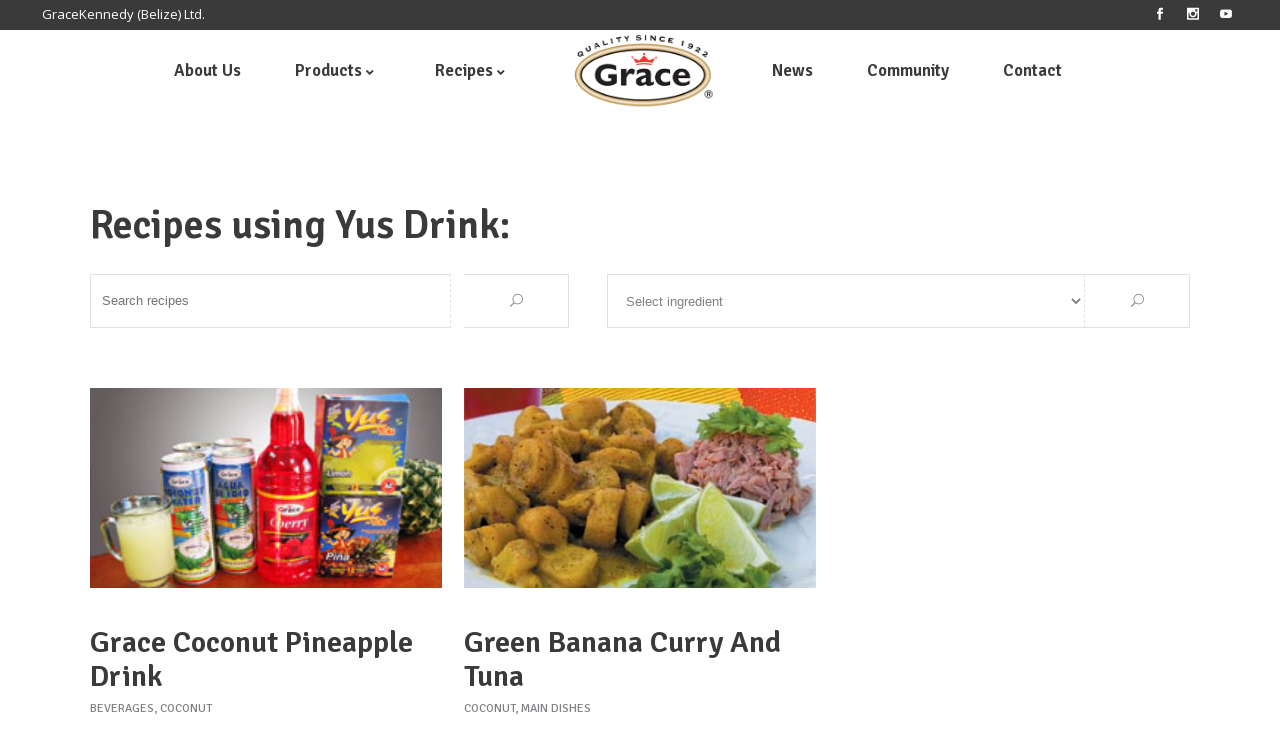

--- FILE ---
content_type: text/html; charset=UTF-8
request_url: https://www.gracekennedybelize.com/?s=Yus+Drink&id=9860
body_size: 16146
content:
<!DOCTYPE html>
<html lang="en-US" xmlns:fb="https://www.facebook.com/2008/fbml" xmlns:addthis="https://www.addthis.com/help/api-spec" >
<head>
    
        <meta charset="UTF-8"/>
        <link rel="profile" href="http://gmpg.org/xfn/11"/>
        
                <meta name="viewport" content="width=device-width,initial-scale=1,user-scalable=no">
        <script type="application/javascript">var eltdfAjaxUrl = "https://www.gracekennedybelize.com/wp-admin/admin-ajax.php"</script><meta name='robots' content='noindex, follow' />

	<!-- This site is optimized with the Yoast SEO plugin v26.7 - https://yoast.com/wordpress/plugins/seo/ -->
	<title>You searched for Yus Drink - Grace Kennedy Belize</title>
	<meta property="og:locale" content="en_US" />
	<meta property="og:type" content="article" />
	<meta property="og:title" content="You searched for Yus Drink - Grace Kennedy Belize" />
	<meta property="og:url" content="https://www.gracekennedybelize.com/search/Yus Drink/" />
	<meta property="og:site_name" content="Grace Kennedy Belize" />
	<meta name="twitter:card" content="summary_large_image" />
	<meta name="twitter:title" content="You searched for Yus Drink - Grace Kennedy Belize" />
	<script type="application/ld+json" class="yoast-schema-graph">{"@context":"https://schema.org","@graph":[{"@type":["CollectionPage","SearchResultsPage"],"@id":"https://www.gracekennedybelize.com/?s=Yus%20Drink","url":"https://www.gracekennedybelize.com/?s=Yus%20Drink","name":"You searched for Yus Drink - Grace Kennedy Belize","isPartOf":{"@id":"https://www.gracekennedybelize.com/#website"},"primaryImageOfPage":{"@id":"#primaryimage"},"image":{"@id":"#primaryimage"},"thumbnailUrl":"https://www.gracekennedybelize.com/wp-content/uploads/2019/04/Grace-Coconut-Pineapple-Drink.jpg","breadcrumb":{"@id":"#breadcrumb"},"inLanguage":"en-US"},{"@type":"ImageObject","inLanguage":"en-US","@id":"#primaryimage","url":"https://www.gracekennedybelize.com/wp-content/uploads/2019/04/Grace-Coconut-Pineapple-Drink.jpg","contentUrl":"https://www.gracekennedybelize.com/wp-content/uploads/2019/04/Grace-Coconut-Pineapple-Drink.jpg","width":240,"height":180,"caption":"Grace Coconut Pineapple Drink"},{"@type":"BreadcrumbList","@id":"#breadcrumb","itemListElement":[{"@type":"ListItem","position":1,"name":"Home","item":"https://www.gracekennedybelize.com/"},{"@type":"ListItem","position":2,"name":"You searched for Yus Drink"}]},{"@type":"WebSite","@id":"https://www.gracekennedybelize.com/#website","url":"https://www.gracekennedybelize.com/","name":"Grace Kennedy Belize","description":"","publisher":{"@id":"https://www.gracekennedybelize.com/#organization"},"potentialAction":[{"@type":"SearchAction","target":{"@type":"EntryPoint","urlTemplate":"https://www.gracekennedybelize.com/?s={search_term_string}"},"query-input":{"@type":"PropertyValueSpecification","valueRequired":true,"valueName":"search_term_string"}}],"inLanguage":"en-US"},{"@type":"Organization","@id":"https://www.gracekennedybelize.com/#organization","name":"Grace Kennedy","url":"https://www.gracekennedybelize.com/","logo":{"@type":"ImageObject","inLanguage":"en-US","@id":"https://www.gracekennedybelize.com/#/schema/logo/image/","url":"https://www.gracekennedybelize.com/wp-content/uploads/2019/01/Grace-Logo.png","contentUrl":"https://www.gracekennedybelize.com/wp-content/uploads/2019/01/Grace-Logo.png","width":333,"height":180,"caption":"Grace Kennedy"},"image":{"@id":"https://www.gracekennedybelize.com/#/schema/logo/image/"}}]}</script>
	<!-- / Yoast SEO plugin. -->


<link rel='dns-prefetch' href='//s7.addthis.com' />
<link rel='dns-prefetch' href='//fonts.googleapis.com' />
<link rel="alternate" type="application/rss+xml" title="Grace Kennedy Belize &raquo; Feed" href="https://www.gracekennedybelize.com/feed/" />
<link rel="alternate" type="application/rss+xml" title="Grace Kennedy Belize &raquo; Comments Feed" href="https://www.gracekennedybelize.com/comments/feed/" />
<link rel="alternate" type="application/rss+xml" title="Grace Kennedy Belize &raquo; Search Results for &#8220;Yus Drink&#8221; Feed" href="https://www.gracekennedybelize.com/search/Yus+Drink/feed/rss2/" />
<script>(()=>{"use strict";const e=[400,500,600,700,800,900],t=e=>`wprm-min-${e}`,n=e=>`wprm-max-${e}`,s=new Set,o="ResizeObserver"in window,r=o?new ResizeObserver((e=>{for(const t of e)c(t.target)})):null,i=.5/(window.devicePixelRatio||1);function c(s){const o=s.getBoundingClientRect().width||0;for(let r=0;r<e.length;r++){const c=e[r],a=o<=c+i;o>c+i?s.classList.add(t(c)):s.classList.remove(t(c)),a?s.classList.add(n(c)):s.classList.remove(n(c))}}function a(e){s.has(e)||(s.add(e),r&&r.observe(e),c(e))}!function(e=document){e.querySelectorAll(".wprm-recipe").forEach(a)}();if(new MutationObserver((e=>{for(const t of e)for(const e of t.addedNodes)e instanceof Element&&(e.matches?.(".wprm-recipe")&&a(e),e.querySelectorAll?.(".wprm-recipe").forEach(a))})).observe(document.documentElement,{childList:!0,subtree:!0}),!o){let e=0;addEventListener("resize",(()=>{e&&cancelAnimationFrame(e),e=requestAnimationFrame((()=>s.forEach(c)))}),{passive:!0})}})();</script><style id='wp-img-auto-sizes-contain-inline-css' type='text/css'>
img:is([sizes=auto i],[sizes^="auto," i]){contain-intrinsic-size:3000px 1500px}
/*# sourceURL=wp-img-auto-sizes-contain-inline-css */
</style>
<style id='wp-block-library-inline-css' type='text/css'>
:root{--wp-block-synced-color:#7a00df;--wp-block-synced-color--rgb:122,0,223;--wp-bound-block-color:var(--wp-block-synced-color);--wp-editor-canvas-background:#ddd;--wp-admin-theme-color:#007cba;--wp-admin-theme-color--rgb:0,124,186;--wp-admin-theme-color-darker-10:#006ba1;--wp-admin-theme-color-darker-10--rgb:0,107,160.5;--wp-admin-theme-color-darker-20:#005a87;--wp-admin-theme-color-darker-20--rgb:0,90,135;--wp-admin-border-width-focus:2px}@media (min-resolution:192dpi){:root{--wp-admin-border-width-focus:1.5px}}.wp-element-button{cursor:pointer}:root .has-very-light-gray-background-color{background-color:#eee}:root .has-very-dark-gray-background-color{background-color:#313131}:root .has-very-light-gray-color{color:#eee}:root .has-very-dark-gray-color{color:#313131}:root .has-vivid-green-cyan-to-vivid-cyan-blue-gradient-background{background:linear-gradient(135deg,#00d084,#0693e3)}:root .has-purple-crush-gradient-background{background:linear-gradient(135deg,#34e2e4,#4721fb 50%,#ab1dfe)}:root .has-hazy-dawn-gradient-background{background:linear-gradient(135deg,#faaca8,#dad0ec)}:root .has-subdued-olive-gradient-background{background:linear-gradient(135deg,#fafae1,#67a671)}:root .has-atomic-cream-gradient-background{background:linear-gradient(135deg,#fdd79a,#004a59)}:root .has-nightshade-gradient-background{background:linear-gradient(135deg,#330968,#31cdcf)}:root .has-midnight-gradient-background{background:linear-gradient(135deg,#020381,#2874fc)}:root{--wp--preset--font-size--normal:16px;--wp--preset--font-size--huge:42px}.has-regular-font-size{font-size:1em}.has-larger-font-size{font-size:2.625em}.has-normal-font-size{font-size:var(--wp--preset--font-size--normal)}.has-huge-font-size{font-size:var(--wp--preset--font-size--huge)}.has-text-align-center{text-align:center}.has-text-align-left{text-align:left}.has-text-align-right{text-align:right}.has-fit-text{white-space:nowrap!important}#end-resizable-editor-section{display:none}.aligncenter{clear:both}.items-justified-left{justify-content:flex-start}.items-justified-center{justify-content:center}.items-justified-right{justify-content:flex-end}.items-justified-space-between{justify-content:space-between}.screen-reader-text{border:0;clip-path:inset(50%);height:1px;margin:-1px;overflow:hidden;padding:0;position:absolute;width:1px;word-wrap:normal!important}.screen-reader-text:focus{background-color:#ddd;clip-path:none;color:#444;display:block;font-size:1em;height:auto;left:5px;line-height:normal;padding:15px 23px 14px;text-decoration:none;top:5px;width:auto;z-index:100000}html :where(.has-border-color){border-style:solid}html :where([style*=border-top-color]){border-top-style:solid}html :where([style*=border-right-color]){border-right-style:solid}html :where([style*=border-bottom-color]){border-bottom-style:solid}html :where([style*=border-left-color]){border-left-style:solid}html :where([style*=border-width]){border-style:solid}html :where([style*=border-top-width]){border-top-style:solid}html :where([style*=border-right-width]){border-right-style:solid}html :where([style*=border-bottom-width]){border-bottom-style:solid}html :where([style*=border-left-width]){border-left-style:solid}html :where(img[class*=wp-image-]){height:auto;max-width:100%}:where(figure){margin:0 0 1em}html :where(.is-position-sticky){--wp-admin--admin-bar--position-offset:var(--wp-admin--admin-bar--height,0px)}@media screen and (max-width:600px){html :where(.is-position-sticky){--wp-admin--admin-bar--position-offset:0px}}

/*# sourceURL=wp-block-library-inline-css */
</style><style id='global-styles-inline-css' type='text/css'>
:root{--wp--preset--aspect-ratio--square: 1;--wp--preset--aspect-ratio--4-3: 4/3;--wp--preset--aspect-ratio--3-4: 3/4;--wp--preset--aspect-ratio--3-2: 3/2;--wp--preset--aspect-ratio--2-3: 2/3;--wp--preset--aspect-ratio--16-9: 16/9;--wp--preset--aspect-ratio--9-16: 9/16;--wp--preset--color--black: #000000;--wp--preset--color--cyan-bluish-gray: #abb8c3;--wp--preset--color--white: #ffffff;--wp--preset--color--pale-pink: #f78da7;--wp--preset--color--vivid-red: #cf2e2e;--wp--preset--color--luminous-vivid-orange: #ff6900;--wp--preset--color--luminous-vivid-amber: #fcb900;--wp--preset--color--light-green-cyan: #7bdcb5;--wp--preset--color--vivid-green-cyan: #00d084;--wp--preset--color--pale-cyan-blue: #8ed1fc;--wp--preset--color--vivid-cyan-blue: #0693e3;--wp--preset--color--vivid-purple: #9b51e0;--wp--preset--gradient--vivid-cyan-blue-to-vivid-purple: linear-gradient(135deg,rgb(6,147,227) 0%,rgb(155,81,224) 100%);--wp--preset--gradient--light-green-cyan-to-vivid-green-cyan: linear-gradient(135deg,rgb(122,220,180) 0%,rgb(0,208,130) 100%);--wp--preset--gradient--luminous-vivid-amber-to-luminous-vivid-orange: linear-gradient(135deg,rgb(252,185,0) 0%,rgb(255,105,0) 100%);--wp--preset--gradient--luminous-vivid-orange-to-vivid-red: linear-gradient(135deg,rgb(255,105,0) 0%,rgb(207,46,46) 100%);--wp--preset--gradient--very-light-gray-to-cyan-bluish-gray: linear-gradient(135deg,rgb(238,238,238) 0%,rgb(169,184,195) 100%);--wp--preset--gradient--cool-to-warm-spectrum: linear-gradient(135deg,rgb(74,234,220) 0%,rgb(151,120,209) 20%,rgb(207,42,186) 40%,rgb(238,44,130) 60%,rgb(251,105,98) 80%,rgb(254,248,76) 100%);--wp--preset--gradient--blush-light-purple: linear-gradient(135deg,rgb(255,206,236) 0%,rgb(152,150,240) 100%);--wp--preset--gradient--blush-bordeaux: linear-gradient(135deg,rgb(254,205,165) 0%,rgb(254,45,45) 50%,rgb(107,0,62) 100%);--wp--preset--gradient--luminous-dusk: linear-gradient(135deg,rgb(255,203,112) 0%,rgb(199,81,192) 50%,rgb(65,88,208) 100%);--wp--preset--gradient--pale-ocean: linear-gradient(135deg,rgb(255,245,203) 0%,rgb(182,227,212) 50%,rgb(51,167,181) 100%);--wp--preset--gradient--electric-grass: linear-gradient(135deg,rgb(202,248,128) 0%,rgb(113,206,126) 100%);--wp--preset--gradient--midnight: linear-gradient(135deg,rgb(2,3,129) 0%,rgb(40,116,252) 100%);--wp--preset--font-size--small: 13px;--wp--preset--font-size--medium: 20px;--wp--preset--font-size--large: 36px;--wp--preset--font-size--x-large: 42px;--wp--preset--spacing--20: 0.44rem;--wp--preset--spacing--30: 0.67rem;--wp--preset--spacing--40: 1rem;--wp--preset--spacing--50: 1.5rem;--wp--preset--spacing--60: 2.25rem;--wp--preset--spacing--70: 3.38rem;--wp--preset--spacing--80: 5.06rem;--wp--preset--shadow--natural: 6px 6px 9px rgba(0, 0, 0, 0.2);--wp--preset--shadow--deep: 12px 12px 50px rgba(0, 0, 0, 0.4);--wp--preset--shadow--sharp: 6px 6px 0px rgba(0, 0, 0, 0.2);--wp--preset--shadow--outlined: 6px 6px 0px -3px rgb(255, 255, 255), 6px 6px rgb(0, 0, 0);--wp--preset--shadow--crisp: 6px 6px 0px rgb(0, 0, 0);}:where(.is-layout-flex){gap: 0.5em;}:where(.is-layout-grid){gap: 0.5em;}body .is-layout-flex{display: flex;}.is-layout-flex{flex-wrap: wrap;align-items: center;}.is-layout-flex > :is(*, div){margin: 0;}body .is-layout-grid{display: grid;}.is-layout-grid > :is(*, div){margin: 0;}:where(.wp-block-columns.is-layout-flex){gap: 2em;}:where(.wp-block-columns.is-layout-grid){gap: 2em;}:where(.wp-block-post-template.is-layout-flex){gap: 1.25em;}:where(.wp-block-post-template.is-layout-grid){gap: 1.25em;}.has-black-color{color: var(--wp--preset--color--black) !important;}.has-cyan-bluish-gray-color{color: var(--wp--preset--color--cyan-bluish-gray) !important;}.has-white-color{color: var(--wp--preset--color--white) !important;}.has-pale-pink-color{color: var(--wp--preset--color--pale-pink) !important;}.has-vivid-red-color{color: var(--wp--preset--color--vivid-red) !important;}.has-luminous-vivid-orange-color{color: var(--wp--preset--color--luminous-vivid-orange) !important;}.has-luminous-vivid-amber-color{color: var(--wp--preset--color--luminous-vivid-amber) !important;}.has-light-green-cyan-color{color: var(--wp--preset--color--light-green-cyan) !important;}.has-vivid-green-cyan-color{color: var(--wp--preset--color--vivid-green-cyan) !important;}.has-pale-cyan-blue-color{color: var(--wp--preset--color--pale-cyan-blue) !important;}.has-vivid-cyan-blue-color{color: var(--wp--preset--color--vivid-cyan-blue) !important;}.has-vivid-purple-color{color: var(--wp--preset--color--vivid-purple) !important;}.has-black-background-color{background-color: var(--wp--preset--color--black) !important;}.has-cyan-bluish-gray-background-color{background-color: var(--wp--preset--color--cyan-bluish-gray) !important;}.has-white-background-color{background-color: var(--wp--preset--color--white) !important;}.has-pale-pink-background-color{background-color: var(--wp--preset--color--pale-pink) !important;}.has-vivid-red-background-color{background-color: var(--wp--preset--color--vivid-red) !important;}.has-luminous-vivid-orange-background-color{background-color: var(--wp--preset--color--luminous-vivid-orange) !important;}.has-luminous-vivid-amber-background-color{background-color: var(--wp--preset--color--luminous-vivid-amber) !important;}.has-light-green-cyan-background-color{background-color: var(--wp--preset--color--light-green-cyan) !important;}.has-vivid-green-cyan-background-color{background-color: var(--wp--preset--color--vivid-green-cyan) !important;}.has-pale-cyan-blue-background-color{background-color: var(--wp--preset--color--pale-cyan-blue) !important;}.has-vivid-cyan-blue-background-color{background-color: var(--wp--preset--color--vivid-cyan-blue) !important;}.has-vivid-purple-background-color{background-color: var(--wp--preset--color--vivid-purple) !important;}.has-black-border-color{border-color: var(--wp--preset--color--black) !important;}.has-cyan-bluish-gray-border-color{border-color: var(--wp--preset--color--cyan-bluish-gray) !important;}.has-white-border-color{border-color: var(--wp--preset--color--white) !important;}.has-pale-pink-border-color{border-color: var(--wp--preset--color--pale-pink) !important;}.has-vivid-red-border-color{border-color: var(--wp--preset--color--vivid-red) !important;}.has-luminous-vivid-orange-border-color{border-color: var(--wp--preset--color--luminous-vivid-orange) !important;}.has-luminous-vivid-amber-border-color{border-color: var(--wp--preset--color--luminous-vivid-amber) !important;}.has-light-green-cyan-border-color{border-color: var(--wp--preset--color--light-green-cyan) !important;}.has-vivid-green-cyan-border-color{border-color: var(--wp--preset--color--vivid-green-cyan) !important;}.has-pale-cyan-blue-border-color{border-color: var(--wp--preset--color--pale-cyan-blue) !important;}.has-vivid-cyan-blue-border-color{border-color: var(--wp--preset--color--vivid-cyan-blue) !important;}.has-vivid-purple-border-color{border-color: var(--wp--preset--color--vivid-purple) !important;}.has-vivid-cyan-blue-to-vivid-purple-gradient-background{background: var(--wp--preset--gradient--vivid-cyan-blue-to-vivid-purple) !important;}.has-light-green-cyan-to-vivid-green-cyan-gradient-background{background: var(--wp--preset--gradient--light-green-cyan-to-vivid-green-cyan) !important;}.has-luminous-vivid-amber-to-luminous-vivid-orange-gradient-background{background: var(--wp--preset--gradient--luminous-vivid-amber-to-luminous-vivid-orange) !important;}.has-luminous-vivid-orange-to-vivid-red-gradient-background{background: var(--wp--preset--gradient--luminous-vivid-orange-to-vivid-red) !important;}.has-very-light-gray-to-cyan-bluish-gray-gradient-background{background: var(--wp--preset--gradient--very-light-gray-to-cyan-bluish-gray) !important;}.has-cool-to-warm-spectrum-gradient-background{background: var(--wp--preset--gradient--cool-to-warm-spectrum) !important;}.has-blush-light-purple-gradient-background{background: var(--wp--preset--gradient--blush-light-purple) !important;}.has-blush-bordeaux-gradient-background{background: var(--wp--preset--gradient--blush-bordeaux) !important;}.has-luminous-dusk-gradient-background{background: var(--wp--preset--gradient--luminous-dusk) !important;}.has-pale-ocean-gradient-background{background: var(--wp--preset--gradient--pale-ocean) !important;}.has-electric-grass-gradient-background{background: var(--wp--preset--gradient--electric-grass) !important;}.has-midnight-gradient-background{background: var(--wp--preset--gradient--midnight) !important;}.has-small-font-size{font-size: var(--wp--preset--font-size--small) !important;}.has-medium-font-size{font-size: var(--wp--preset--font-size--medium) !important;}.has-large-font-size{font-size: var(--wp--preset--font-size--large) !important;}.has-x-large-font-size{font-size: var(--wp--preset--font-size--x-large) !important;}
/*# sourceURL=global-styles-inline-css */
</style>

<style id='classic-theme-styles-inline-css' type='text/css'>
/*! This file is auto-generated */
.wp-block-button__link{color:#fff;background-color:#32373c;border-radius:9999px;box-shadow:none;text-decoration:none;padding:calc(.667em + 2px) calc(1.333em + 2px);font-size:1.125em}.wp-block-file__button{background:#32373c;color:#fff;text-decoration:none}
/*# sourceURL=/wp-includes/css/classic-themes.min.css */
</style>
<link rel='stylesheet' id='wprm-public-css' href='https://www.gracekennedybelize.com/wp-content/plugins/wp-recipe-maker/dist/public-modern.css?ver=10.3.2' type='text/css' media='all' />
<link rel='stylesheet' id='contact-form-7-css' href='https://www.gracekennedybelize.com/wp-content/plugins/contact-form-7/includes/css/styles.css?ver=6.1.4' type='text/css' media='all' />
<link rel='stylesheet' id='rs-plugin-settings-css' href='https://www.gracekennedybelize.com/wp-content/plugins/revslider/public/assets/css/rs6.css?ver=6.2.23' type='text/css' media='all' />
<style id='rs-plugin-settings-inline-css' type='text/css'>
#rs-demo-id {}
/*# sourceURL=rs-plugin-settings-inline-css */
</style>
<link rel='stylesheet' id='ivory-search-styles-css' href='https://www.gracekennedybelize.com/wp-content/plugins/add-search-to-menu/public/css/ivory-search.min.css?ver=5.5.13' type='text/css' media='all' />
<link rel='stylesheet' id='superfood-elated-default-style-css' href='https://www.gracekennedybelize.com/wp-content/themes/superfood/style.css?ver=6.9' type='text/css' media='all' />
<link rel='stylesheet' id='superfood-elated-modules-css' href='https://www.gracekennedybelize.com/wp-content/themes/superfood/assets/css/modules.min.css?ver=6.9' type='text/css' media='all' />
<style id='superfood-elated-modules-inline-css' type='text/css'>
/* Chrome Fix */
.eltdf-vertical-align-containers .eltdf-position-center:before,
.eltdf-vertical-align-containers .eltdf-position-left:before,
.eltdf-vertical-align-containers .eltdf-position-right:before  {
    margin-right: 0;
}

body:not(.page-id-3720) .eltdf-smooth-transition-loader { display:none !important; }
/*# sourceURL=superfood-elated-modules-inline-css */
</style>
<link rel='stylesheet' id='eltdf-font_awesome-css' href='https://www.gracekennedybelize.com/wp-content/themes/superfood/assets/css/font-awesome/css/font-awesome.min.css?ver=6.9' type='text/css' media='all' />
<link rel='stylesheet' id='eltdf-font_elegant-css' href='https://www.gracekennedybelize.com/wp-content/themes/superfood/assets/css/elegant-icons/style.min.css?ver=6.9' type='text/css' media='all' />
<link rel='stylesheet' id='eltdf-ion_icons-css' href='https://www.gracekennedybelize.com/wp-content/themes/superfood/assets/css/ion-icons/css/ionicons.min.css?ver=6.9' type='text/css' media='all' />
<link rel='stylesheet' id='eltdf-linea_icons-css' href='https://www.gracekennedybelize.com/wp-content/themes/superfood/assets/css/linea-icons/style.css?ver=6.9' type='text/css' media='all' />
<link rel='stylesheet' id='mediaelement-css' href='https://www.gracekennedybelize.com/wp-includes/js/mediaelement/mediaelementplayer-legacy.min.css?ver=4.2.17' type='text/css' media='all' />
<link rel='stylesheet' id='wp-mediaelement-css' href='https://www.gracekennedybelize.com/wp-includes/js/mediaelement/wp-mediaelement.min.css?ver=6.9' type='text/css' media='all' />
<link rel='stylesheet' id='superfood-elated_modules-responsive-css' href='https://www.gracekennedybelize.com/wp-content/themes/superfood/assets/css/modules-responsive.min.css?ver=6.9' type='text/css' media='all' />
<link rel='stylesheet' id='js_composer_front-css' href='https://www.gracekennedybelize.com/wp-content/plugins/js_composer/assets/css/js_composer.min.css?ver=6.4.1' type='text/css' media='all' />
<link rel='stylesheet' id='superfood-elated-google-fonts-css' href='https://fonts.googleapis.com/css?family=Open+Sans%3A100%2C100italic%2C200%2C200italic%2C300%2C300italic%2C400%2C400italic%2C500%2C500italic%2C600%2C600italic%2C700%2C700italic%2C800%2C800italic%2C900%2C900italic%7CSignika%3A100%2C100italic%2C200%2C200italic%2C300%2C300italic%2C400%2C400italic%2C500%2C500italic%2C600%2C600italic%2C700%2C700italic%2C800%2C800italic%2C900%2C900italic%7CSignika%3A100%2C100italic%2C200%2C200italic%2C300%2C300italic%2C400%2C400italic%2C500%2C500italic%2C600%2C600italic%2C700%2C700italic%2C800%2C800italic%2C900%2C900italic%7CDroid+Serif%3A100%2C100italic%2C200%2C200italic%2C300%2C300italic%2C400%2C400italic%2C500%2C500italic%2C600%2C600italic%2C700%2C700italic%2C800%2C800italic%2C900%2C900italic&#038;subset=latin%2Clatin-ext&#038;ver=1.0.0' type='text/css' media='all' />
<link rel='stylesheet' id='select2-css' href='https://www.gracekennedybelize.com/wp-content/themes/superfood/framework/admin/assets/css/select2.min.css?ver=6.9' type='text/css' media='all' />
<link rel='stylesheet' id='superfood-core-dashboard-style-css' href='https://www.gracekennedybelize.com/wp-content/plugins/eltdf-core/core-dashboard/assets/css/core-dashboard.min.css?ver=6.9' type='text/css' media='all' />
<link rel='stylesheet' id='slb_core-css' href='https://www.gracekennedybelize.com/wp-content/plugins/simple-lightbox/client/css/app.css?ver=2.9.4' type='text/css' media='all' />
<link rel='stylesheet' id='addthis_all_pages-css' href='https://www.gracekennedybelize.com/wp-content/plugins/addthis/frontend/build/addthis_wordpress_public.min.css?ver=6.9' type='text/css' media='all' />
<script type="text/javascript" src="https://www.gracekennedybelize.com/wp-includes/js/jquery/jquery.min.js?ver=3.7.1" id="jquery-core-js"></script>
<script type="text/javascript" src="https://www.gracekennedybelize.com/wp-includes/js/jquery/jquery-migrate.min.js?ver=3.4.1" id="jquery-migrate-js"></script>
<script type="text/javascript" src="https://www.gracekennedybelize.com/wp-content/plugins/revslider/public/assets/js/rbtools.min.js?ver=6.2.23" id="tp-tools-js"></script>
<script type="text/javascript" src="https://www.gracekennedybelize.com/wp-content/plugins/revslider/public/assets/js/rs6.min.js?ver=6.2.23" id="revmin-js"></script>
<link rel="https://api.w.org/" href="https://www.gracekennedybelize.com/wp-json/" /><link rel="EditURI" type="application/rsd+xml" title="RSD" href="https://www.gracekennedybelize.com/xmlrpc.php?rsd" />
<!-- HFCM by 99 Robots - Snippet # 1: Skin CSS -->
<link rel="stylesheet" href="/wp-content/themes/superfood-child/style.css?ver=5.0.4" type="text/css" media="all">
<script src="/wp-content/themes/superfood-child/bimjs.js"></script>
<!-- /end HFCM by 99 Robots -->
<!-- HFCM by 99 Robots - Snippet # 2: Font Awesome -->
<link rel="stylesheet" href="https://use.fontawesome.com/releases/v5.8.2/css/all.css" integrity="sha384-oS3vJWv+0UjzBfQzYUhtDYW+Pj2yciDJxpsK1OYPAYjqT085Qq/1cq5FLXAZQ7Ay" crossorigin="anonymous">
<!-- /end HFCM by 99 Robots -->
<!-- HFCM by 99 Robots - Snippet # 3: Google Analytics -->
<!-- Global site tag (gtag.js) - Google Analytics -->
<script async="" src="https://www.googletagmanager.com/gtag/js?id=UA-3058110-11"></script>
<script>
	window.dataLayer = window.dataLayer || [];
	function gtag(){dataLayer.push(arguments);}
	gtag('js', new Date());
	gtag('config', 'UA-3058110-11');
</script>

<!-- /end HFCM by 99 Robots -->

<!--BEGIN: TRACKING CODE MANAGER (v2.5.0) BY INTELLYWP.COM IN HEAD//-->
<!-- Google Tag Manager -->
<script>(function(w,d,s,l,i){w[l]=w[l]||[];w[l].push({'gtm.start':
new Date().getTime(),event:'gtm.js'});var f=d.getElementsByTagName(s)[0],
j=d.createElement(s),dl=l!='dataLayer'?'&l='+l:'';j.async=true;j.src=
'https://www.googletagmanager.com/gtm.js?id='+i+dl;f.parentNode.insertBefore(j,f);
})(window,document,'script','dataLayer','GTM-P3QMSJT');</script>
<!-- End Google Tag Manager -->
<!--END: https://wordpress.org/plugins/tracking-code-manager IN HEAD//--><style type="text/css"> .tippy-box[data-theme~="wprm"] { background-color: #333333; color: #FFFFFF; } .tippy-box[data-theme~="wprm"][data-placement^="top"] > .tippy-arrow::before { border-top-color: #333333; } .tippy-box[data-theme~="wprm"][data-placement^="bottom"] > .tippy-arrow::before { border-bottom-color: #333333; } .tippy-box[data-theme~="wprm"][data-placement^="left"] > .tippy-arrow::before { border-left-color: #333333; } .tippy-box[data-theme~="wprm"][data-placement^="right"] > .tippy-arrow::before { border-right-color: #333333; } .tippy-box[data-theme~="wprm"] a { color: #FFFFFF; } .wprm-comment-rating svg { width: 18px !important; height: 18px !important; } img.wprm-comment-rating { width: 90px !important; height: 18px !important; } body { --comment-rating-star-color: #343434; } body { --wprm-popup-font-size: 16px; } body { --wprm-popup-background: #ffffff; } body { --wprm-popup-title: #000000; } body { --wprm-popup-content: #444444; } body { --wprm-popup-button-background: #444444; } body { --wprm-popup-button-text: #ffffff; } body { --wprm-popup-accent: #747B2D; }</style><style type="text/css">.wprm-glossary-term {color: #5A822B;text-decoration: underline;cursor: help;}</style><style>.wpupg-grid { transition: height 0.8s; }</style><meta name="generator" content="Powered by WPBakery Page Builder - drag and drop page builder for WordPress."/>
<meta name="generator" content="Powered by Slider Revolution 6.2.23 - responsive, Mobile-Friendly Slider Plugin for WordPress with comfortable drag and drop interface." />
<link rel="icon" href="https://www.gracekennedybelize.com/wp-content/uploads/2019/05/favicon-150x150.png" sizes="32x32" />
<link rel="icon" href="https://www.gracekennedybelize.com/wp-content/uploads/2019/05/favicon-200x200.png" sizes="192x192" />
<link rel="apple-touch-icon" href="https://www.gracekennedybelize.com/wp-content/uploads/2019/05/favicon-200x200.png" />
<meta name="msapplication-TileImage" content="https://www.gracekennedybelize.com/wp-content/uploads/2019/05/favicon.png" />
<script type="text/javascript">function setREVStartSize(e){
			//window.requestAnimationFrame(function() {				 
				window.RSIW = window.RSIW===undefined ? window.innerWidth : window.RSIW;	
				window.RSIH = window.RSIH===undefined ? window.innerHeight : window.RSIH;	
				try {								
					var pw = document.getElementById(e.c).parentNode.offsetWidth,
						newh;
					pw = pw===0 || isNaN(pw) ? window.RSIW : pw;
					e.tabw = e.tabw===undefined ? 0 : parseInt(e.tabw);
					e.thumbw = e.thumbw===undefined ? 0 : parseInt(e.thumbw);
					e.tabh = e.tabh===undefined ? 0 : parseInt(e.tabh);
					e.thumbh = e.thumbh===undefined ? 0 : parseInt(e.thumbh);
					e.tabhide = e.tabhide===undefined ? 0 : parseInt(e.tabhide);
					e.thumbhide = e.thumbhide===undefined ? 0 : parseInt(e.thumbhide);
					e.mh = e.mh===undefined || e.mh=="" || e.mh==="auto" ? 0 : parseInt(e.mh,0);		
					if(e.layout==="fullscreen" || e.l==="fullscreen") 						
						newh = Math.max(e.mh,window.RSIH);					
					else{					
						e.gw = Array.isArray(e.gw) ? e.gw : [e.gw];
						for (var i in e.rl) if (e.gw[i]===undefined || e.gw[i]===0) e.gw[i] = e.gw[i-1];					
						e.gh = e.el===undefined || e.el==="" || (Array.isArray(e.el) && e.el.length==0)? e.gh : e.el;
						e.gh = Array.isArray(e.gh) ? e.gh : [e.gh];
						for (var i in e.rl) if (e.gh[i]===undefined || e.gh[i]===0) e.gh[i] = e.gh[i-1];
											
						var nl = new Array(e.rl.length),
							ix = 0,						
							sl;					
						e.tabw = e.tabhide>=pw ? 0 : e.tabw;
						e.thumbw = e.thumbhide>=pw ? 0 : e.thumbw;
						e.tabh = e.tabhide>=pw ? 0 : e.tabh;
						e.thumbh = e.thumbhide>=pw ? 0 : e.thumbh;					
						for (var i in e.rl) nl[i] = e.rl[i]<window.RSIW ? 0 : e.rl[i];
						sl = nl[0];									
						for (var i in nl) if (sl>nl[i] && nl[i]>0) { sl = nl[i]; ix=i;}															
						var m = pw>(e.gw[ix]+e.tabw+e.thumbw) ? 1 : (pw-(e.tabw+e.thumbw)) / (e.gw[ix]);					
						newh =  (e.gh[ix] * m) + (e.tabh + e.thumbh);
					}				
					if(window.rs_init_css===undefined) window.rs_init_css = document.head.appendChild(document.createElement("style"));					
					document.getElementById(e.c).height = newh+"px";
					window.rs_init_css.innerHTML += "#"+e.c+"_wrapper { height: "+newh+"px }";				
				} catch(e){
					console.log("Failure at Presize of Slider:" + e)
				}					   
			//});
		  };</script>
<noscript><style> .wpb_animate_when_almost_visible { opacity: 1; }</style></noscript></head>
<body class="search search-results wp-theme-superfood wp-child-theme-superfood-child eltd-core-1.3.2 superfood superfood child-child-ver-1.0.0 superfood-ver-1.10 eltdf-smooth-page-transitions eltdf-mimic-ajax eltdf-grid-1100 eltdf-fade-push-text-right eltdf-header-divided eltdf-sticky-header-on-scroll-down-up eltdf-default-mobile-header eltdf-sticky-up-mobile-header eltdf-dropdown-slide-from-bottom eltdf-fullscreen-search eltdf-search-fade eltdf-side-menu-slide-from-right wpb-js-composer js-comp-ver-6.4.1 vc_responsive" itemscope itemtype="http://schema.org/WebPage">
    <section class="eltdf-side-menu right">
		<div class="eltdf-close-side-menu-holder">
		<div class="eltdf-close-side-menu-holder-inner">
			<a href="#" target="_self" class="eltdf-close-side-menu">
				<span class="eltdf-side-menu-lines">
					<span class="eltdf-side-menu-line eltdf-line-1"></span>
					<span class="eltdf-side-menu-line eltdf-line-2"></span>
			        <span class="eltdf-side-menu-line eltdf-line-3"></span>
				</span>
			</a>
		</div>
	</div>
	<div id="text-6" class="widget eltdf-sidearea widget_text">			<div class="textwidget">Lorem ipsum dolor sit amet gravida nibh vel velit auctor aliquet. Aenean sollicitudin, lorem quis bibendum auci. Proin gravida nibh vel veliau ctor aliquenean.</div>
		</div><div id="eltdf_instagram_widget-8" class="widget eltdf-sidearea widget_eltdf_instagram_widget"><h4 class="eltdf-sidearea-widget-title">Follow me on instagram</h4></div></section>
            <div class="eltdf-smooth-transition-loader eltdf-mimic-ajax">
            <div class="eltdf-st-loader">
                <div class="eltdf-st-loader1">
                                    </div>
            </div>
        </div>
    
    <div class="eltdf-wrapper">
        <div class="eltdf-wrapper-inner">
            <div class="eltdf-fullscreen-search-holder">
	<div class="eltdf-fullscreen-search-close-container">
		<a class="eltdf-fullscreen-search-close" href="javascript:void(0)">
			<span class="icon-arrows-remove"></span>
		</a>
	</div>
	<div class="eltdf-fullscreen-search-table">
		<div class="eltdf-fullscreen-search-cell">
			<form action="https://www.gracekennedybelize.com/" class="eltdf-fullscreen-search-form" method="get">
				<div class="eltdf-form-holder">
					<div class="eltdf-form-holder-inner">
						<div class="eltdf-field-holder">
							<input type="text"  placeholder="Search for..." name="s" class="eltdf-search-field" autocomplete="off" />
						</div>
						<button type="submit" class="eltdf-search-submit"><span class="icon_search "></span></button>
						<div class="eltdf-line"></div>
					</div>
				</div>
			</form>
		</div>
	</div>
</div>

<div class="eltdf-top-bar">
        <div class="eltdf-grid">
    		        <div class="eltdf-vertical-align-containers eltdf-50-50">
            <div class="eltdf-position-left">
                <div class="eltdf-position-left-inner">
                                            <div id="text-8" class="widget widget_text eltdf-top-bar-widget">			<div class="textwidget"><p><font size="2.5" color="white">GraceKennedy (Belize) Ltd.</font></p>
</div>
		</div>                                    </div>
            </div>
            <div class="eltdf-position-right">
                <div class="eltdf-position-right-inner">
                                            
        <a class="eltdf-social-icon-widget-holder" data-hover-color="#3C5B9B" data-original-color="#ffffff" style="color: #ffffff;font-size: 12px;margin: 0 18px 0 0" href="http://www.facebook.com/gracekennedybelizeltd" target="_blank">
            <span class="eltdf-social-icon-widget social_facebook"></span>        </a>
    
        <a class="eltdf-social-icon-widget-holder" data-hover-color="#6A594B" data-original-color="#ffffff" style="color: #ffffff;font-size: 12px;margin: 0 18px 0 0" href="https://www.instagram.com/gracekennedybelize/" target="_blank">
            <span class="eltdf-social-icon-widget social_instagram"></span>        </a>
    
        <a class="eltdf-social-icon-widget-holder" data-hover-color="#FE3432" data-original-color="#ffffff" style="color: #ffffff;font-size: 12px;margin: 0 18px 0 0" href="http://www.youtube.com/gracebelize" target="_blank">
            <span class="eltdf-social-icon-widget social_youtube"></span>        </a>
                                        </div>
            </div>
        </div>
        </div>
    </div>



    <header class="eltdf-page-header" >
                                <div class="eltdf-menu-area" >
                                                    <div class="eltdf-vertical-align-containers">
                        <div class="eltdf-position-left">
                            <div class="eltdf-position-left-inner">
                                
<nav class="eltdf-main-menu eltdf-drop-down eltdf-divided-left-part eltdf-default-nav">
    <ul id="menu-grace-main-right" class="clearfix"><li id="nav-menu-item-10555" class="menu-item menu-item-type-post_type menu-item-object-page  narrow"><a href="https://www.gracekennedybelize.com/about-grace-kennedy-belize/" class=""><span class="item_outer"><span class="item_text">About Us</span></span></a></li>
<li id="nav-menu-item-9169" class="menu-item menu-item-type-post_type menu-item-object-page menu-item-has-children  has_sub narrow"><a href="https://www.gracekennedybelize.com/products/" class=""><span class="item_outer"><span class="item_text">Products</span><i class="eltdf-menu-arrow fa fa-angle-down"></i></span></a>
<div class="second"><div class="inner"><ul>
	<li id="nav-menu-item-9330" class="menu-item menu-item-type-post_type menu-item-object-page "><a href="https://www.gracekennedybelize.com/products/nuts-about-coconuts/" class=""><span class="item_outer"><span class="item_text">Nuts About Coconuts!</span></span></a></li>
	<li id="nav-menu-item-9170" class="menu-item menu-item-type-post_type menu-item-object-page "><a href="https://www.gracekennedybelize.com/products/baking-and-cooking/" class=""><span class="item_outer"><span class="item_text">Baking &#038; cooking</span></span></a></li>
	<li id="nav-menu-item-9577" class="menu-item menu-item-type-post_type menu-item-object-page "><a href="https://www.gracekennedybelize.com/products/sauces-and-condiments/" class=""><span class="item_outer"><span class="item_text">Sauces &#038; Condiments</span></span></a></li>
	<li id="nav-menu-item-9491" class="menu-item menu-item-type-post_type menu-item-object-page "><a href="https://www.gracekennedybelize.com/products/beverages/" class=""><span class="item_outer"><span class="item_text">Beverages</span></span></a></li>
	<li id="nav-menu-item-9500" class="menu-item menu-item-type-post_type menu-item-object-page "><a href="https://www.gracekennedybelize.com/products/canned-meats/" class=""><span class="item_outer"><span class="item_text">Canned Fish &#038; Meats</span></span></a></li>
	<li id="nav-menu-item-9506" class="menu-item menu-item-type-post_type menu-item-object-page "><a href="https://www.gracekennedybelize.com/products/canned-vegetables/" class=""><span class="item_outer"><span class="item_text">Vegetables &#038; Beans</span></span></a></li>
	<li id="nav-menu-item-9511" class="menu-item menu-item-type-post_type menu-item-object-page "><a href="https://www.gracekennedybelize.com/products/coconut-products/" class=""><span class="item_outer"><span class="item_text">Coconut Products</span></span></a></li>
	<li id="nav-menu-item-9553" class="menu-item menu-item-type-post_type menu-item-object-page "><a href="https://www.gracekennedybelize.com/products/milks/" class=""><span class="item_outer"><span class="item_text">Milks</span></span></a></li>
	<li id="nav-menu-item-9546" class="menu-item menu-item-type-post_type menu-item-object-page "><a href="https://www.gracekennedybelize.com/products/snacks-candy/" class=""><span class="item_outer"><span class="item_text">Snacks &#038; Candy</span></span></a></li>
	<li id="nav-menu-item-9569" class="menu-item menu-item-type-post_type menu-item-object-page "><a href="https://www.gracekennedybelize.com/products/personal-care-hygiene/" class=""><span class="item_outer"><span class="item_text">Personal Care &#038; Pharmaceuticals</span></span></a></li>
	<li id="nav-menu-item-9530" class="menu-item menu-item-type-post_type menu-item-object-page "><a href="https://www.gracekennedybelize.com/products/home-care-and-laundry/" class=""><span class="item_outer"><span class="item_text">Home Care &#038; Laundry</span></span></a></li>
	<li id="nav-menu-item-9560" class="menu-item menu-item-type-post_type menu-item-object-page "><a href="https://www.gracekennedybelize.com/products/paper-products/" class=""><span class="item_outer"><span class="item_text">Paper Products</span></span></a></li>
	<li id="nav-menu-item-9539" class="menu-item menu-item-type-post_type menu-item-object-page "><a href="https://www.gracekennedybelize.com/products/insecticides/" class=""><span class="item_outer"><span class="item_text">Insecticides</span></span></a></li>
</ul></div></div>
</li>
<li id="nav-menu-item-10676" class="menu-item menu-item-type-post_type menu-item-object-page menu-item-has-children  has_sub narrow"><a href="https://www.gracekennedybelize.com/recipes/" class=""><span class="item_outer"><span class="item_text">Recipes</span><i class="eltdf-menu-arrow fa fa-angle-down"></i></span></a>
<div class="second"><div class="inner"><ul>
	<li id="nav-menu-item-10679" class="menu-item menu-item-type-post_type menu-item-object-page "><a href="https://www.gracekennedybelize.com/recipes/" class=""><span class="item_outer"><span class="item_text">By Category</span></span></a></li>
	<li id="nav-menu-item-10680" class="menu-item menu-item-type-custom menu-item-object-custom "><a href="/category/recipe/" class=""><span class="item_outer"><span class="item_text">View All</span></span></a></li>
	<li id="nav-menu-item-9714" class="menu-item menu-item-type-post_type menu-item-object-page "><a href="https://www.gracekennedybelize.com/flava-with-a-beat/" class=""><span class="item_outer"><span class="item_text">Flava with a Beat Cooking Show</span></span></a></li>
</ul></div></div>
</li>
</ul></nav>

                            </div>
                        </div>
                        <div class="eltdf-position-center">
                            <div class="eltdf-position-center-inner">
                                

<div class="eltdf-logo-wrapper">
    <a itemprop="url" href="https://www.gracekennedybelize.com/" style="height: 90px;">
        <img itemprop="image" class="eltdf-normal-logo" src="https://www.gracekennedybelize.com/wp-content/uploads/2019/01/Grace-Logo.png" width="333" height="180"  alt="logo"/>
        <img itemprop="image" class="eltdf-dark-logo" src="https://www.gracekennedybelize.com/wp-content/uploads/2019/01/Grace-Logo.png" width="333" height="180"  alt="dark logo"/>        <img itemprop="image" class="eltdf-light-logo" src="https://www.gracekennedybelize.com/wp-content/uploads/2019/01/Grace-Logo.png" width="333" height="180"  alt="light logo"/>    </a>
</div>

                            </div>
                        </div>
                        <div class="eltdf-position-right">
                            <div class="eltdf-position-right-inner">
                                
    <nav class="eltdf-main-menu eltdf-drop-down eltdf-divided-right-part eltdf-default-nav">
        <ul id="menu-grace-main-left" class="clearfix"><li id="nav-menu-item-10868" class="menu-item menu-item-type-post_type menu-item-object-page  narrow"><a href="https://www.gracekennedybelize.com/promotions/" class=""><span class="item_outer"><span class="item_text">News</span></span></a></li>
<li id="nav-menu-item-10645" class="menu-item menu-item-type-post_type menu-item-object-page  narrow"><a href="https://www.gracekennedybelize.com/community/" class=""><span class="item_outer"><span class="item_text">Community</span></span></a></li>
<li id="nav-menu-item-9166" class="menu-item menu-item-type-post_type menu-item-object-page  narrow"><a href="https://www.gracekennedybelize.com/get-in-touch/" class=""><span class="item_outer"><span class="item_text">Contact</span></span></a></li>
</ul>    </nav>

                            </div>
                        </div>
                    </div>
                                </div>
                    
    <div class="eltdf-sticky-header">
                <div class="eltdf-sticky-holder">
                            <div class="eltdf-vertical-align-containers">
                    <div class="eltdf-position-left">
                        <div class="eltdf-position-left-inner">
                            
<nav class="eltdf-main-menu eltdf-drop-down eltdf-divided-left-part eltdf-default-nav">
    <ul id="menu-grace-main-right-1" class="clearfix"><li id="nav-menu-item-10555" class="menu-item menu-item-type-post_type menu-item-object-page  narrow"><a href="https://www.gracekennedybelize.com/about-grace-kennedy-belize/" class=""><span class="item_outer"><span class="item_text">About Us</span></span></a></li>
<li id="nav-menu-item-9169" class="menu-item menu-item-type-post_type menu-item-object-page menu-item-has-children  has_sub narrow"><a href="https://www.gracekennedybelize.com/products/" class=""><span class="item_outer"><span class="item_text">Products</span><i class="eltdf-menu-arrow fa fa-angle-down"></i></span></a>
<div class="second"><div class="inner"><ul>
	<li id="nav-menu-item-9330" class="menu-item menu-item-type-post_type menu-item-object-page "><a href="https://www.gracekennedybelize.com/products/nuts-about-coconuts/" class=""><span class="item_outer"><span class="item_text">Nuts About Coconuts!</span></span></a></li>
	<li id="nav-menu-item-9170" class="menu-item menu-item-type-post_type menu-item-object-page "><a href="https://www.gracekennedybelize.com/products/baking-and-cooking/" class=""><span class="item_outer"><span class="item_text">Baking &#038; cooking</span></span></a></li>
	<li id="nav-menu-item-9577" class="menu-item menu-item-type-post_type menu-item-object-page "><a href="https://www.gracekennedybelize.com/products/sauces-and-condiments/" class=""><span class="item_outer"><span class="item_text">Sauces &#038; Condiments</span></span></a></li>
	<li id="nav-menu-item-9491" class="menu-item menu-item-type-post_type menu-item-object-page "><a href="https://www.gracekennedybelize.com/products/beverages/" class=""><span class="item_outer"><span class="item_text">Beverages</span></span></a></li>
	<li id="nav-menu-item-9500" class="menu-item menu-item-type-post_type menu-item-object-page "><a href="https://www.gracekennedybelize.com/products/canned-meats/" class=""><span class="item_outer"><span class="item_text">Canned Fish &#038; Meats</span></span></a></li>
	<li id="nav-menu-item-9506" class="menu-item menu-item-type-post_type menu-item-object-page "><a href="https://www.gracekennedybelize.com/products/canned-vegetables/" class=""><span class="item_outer"><span class="item_text">Vegetables &#038; Beans</span></span></a></li>
	<li id="nav-menu-item-9511" class="menu-item menu-item-type-post_type menu-item-object-page "><a href="https://www.gracekennedybelize.com/products/coconut-products/" class=""><span class="item_outer"><span class="item_text">Coconut Products</span></span></a></li>
	<li id="nav-menu-item-9553" class="menu-item menu-item-type-post_type menu-item-object-page "><a href="https://www.gracekennedybelize.com/products/milks/" class=""><span class="item_outer"><span class="item_text">Milks</span></span></a></li>
	<li id="nav-menu-item-9546" class="menu-item menu-item-type-post_type menu-item-object-page "><a href="https://www.gracekennedybelize.com/products/snacks-candy/" class=""><span class="item_outer"><span class="item_text">Snacks &#038; Candy</span></span></a></li>
	<li id="nav-menu-item-9569" class="menu-item menu-item-type-post_type menu-item-object-page "><a href="https://www.gracekennedybelize.com/products/personal-care-hygiene/" class=""><span class="item_outer"><span class="item_text">Personal Care &#038; Pharmaceuticals</span></span></a></li>
	<li id="nav-menu-item-9530" class="menu-item menu-item-type-post_type menu-item-object-page "><a href="https://www.gracekennedybelize.com/products/home-care-and-laundry/" class=""><span class="item_outer"><span class="item_text">Home Care &#038; Laundry</span></span></a></li>
	<li id="nav-menu-item-9560" class="menu-item menu-item-type-post_type menu-item-object-page "><a href="https://www.gracekennedybelize.com/products/paper-products/" class=""><span class="item_outer"><span class="item_text">Paper Products</span></span></a></li>
	<li id="nav-menu-item-9539" class="menu-item menu-item-type-post_type menu-item-object-page "><a href="https://www.gracekennedybelize.com/products/insecticides/" class=""><span class="item_outer"><span class="item_text">Insecticides</span></span></a></li>
</ul></div></div>
</li>
<li id="nav-menu-item-10676" class="menu-item menu-item-type-post_type menu-item-object-page menu-item-has-children  has_sub narrow"><a href="https://www.gracekennedybelize.com/recipes/" class=""><span class="item_outer"><span class="item_text">Recipes</span><i class="eltdf-menu-arrow fa fa-angle-down"></i></span></a>
<div class="second"><div class="inner"><ul>
	<li id="nav-menu-item-10679" class="menu-item menu-item-type-post_type menu-item-object-page "><a href="https://www.gracekennedybelize.com/recipes/" class=""><span class="item_outer"><span class="item_text">By Category</span></span></a></li>
	<li id="nav-menu-item-10680" class="menu-item menu-item-type-custom menu-item-object-custom "><a href="/category/recipe/" class=""><span class="item_outer"><span class="item_text">View All</span></span></a></li>
	<li id="nav-menu-item-9714" class="menu-item menu-item-type-post_type menu-item-object-page "><a href="https://www.gracekennedybelize.com/flava-with-a-beat/" class=""><span class="item_outer"><span class="item_text">Flava with a Beat Cooking Show</span></span></a></li>
</ul></div></div>
</li>
</ul></nav>

                        </div>
                    </div>
                    <div class="eltdf-position-center">
                        <div class="eltdf-position-center-inner">
                            

<div class="eltdf-logo-wrapper">
    <a itemprop="url" href="https://www.gracekennedybelize.com/" style="height: 90px;">
        <img itemprop="image" class="eltdf-normal-logo" src="https://www.gracekennedybelize.com/wp-content/uploads/2019/01/Grace-Logo.png" width="333" height="180"  alt="logo"/>
        <img itemprop="image" class="eltdf-dark-logo" src="https://www.gracekennedybelize.com/wp-content/uploads/2019/01/Grace-Logo.png" width="333" height="180"  alt="dark logo"/>        <img itemprop="image" class="eltdf-light-logo" src="https://www.gracekennedybelize.com/wp-content/uploads/2019/01/Grace-Logo.png" width="333" height="180"  alt="light logo"/>    </a>
</div>

                        </div>
                    </div>
                    <div class="eltdf-position-right">
                        <div class="eltdf-position-right-inner">
                            
    <nav class="eltdf-main-menu eltdf-drop-down eltdf-divided-right-part eltdf-default-nav">
        <ul id="menu-grace-main-left-1" class="clearfix"><li id="nav-menu-item-10868" class="menu-item menu-item-type-post_type menu-item-object-page  narrow"><a href="https://www.gracekennedybelize.com/promotions/" class=""><span class="item_outer"><span class="item_text">News</span></span></a></li>
<li id="nav-menu-item-10645" class="menu-item menu-item-type-post_type menu-item-object-page  narrow"><a href="https://www.gracekennedybelize.com/community/" class=""><span class="item_outer"><span class="item_text">Community</span></span></a></li>
<li id="nav-menu-item-9166" class="menu-item menu-item-type-post_type menu-item-object-page  narrow"><a href="https://www.gracekennedybelize.com/get-in-touch/" class=""><span class="item_outer"><span class="item_text">Contact</span></span></a></li>
</ul>    </nav>

                        </div>
                    </div>
                </div>
                        </div>
    </div>

    </header>


<header class="eltdf-mobile-header">
    <div class="eltdf-mobile-header-inner">
                <div class="eltdf-mobile-header-holder">
            <div class="eltdf-grid">
                <div class="eltdf-vertical-align-containers">
                                            <div class="eltdf-mobile-menu-opener">
                            <a href="javascript:void(0)">
                                <div class="eltdf-mo-icon-holder">
                                    <span class="eltdf-mo-lines">
                                        <span class="eltdf-mo-line eltdf-line-1"></span>
                                        <span class="eltdf-mo-line eltdf-line-2"></span>
                                        <span class="eltdf-mo-line eltdf-line-3"></span>
                                    </span>
                                                                    </div>
                            </a>
                        </div>
                                                                <div class="eltdf-position-center">
                            <div class="eltdf-position-center-inner">
                                

<div class="eltdf-mobile-logo-wrapper">
    <a itemprop="url" href="https://www.gracekennedybelize.com/" style="height: 90px">
        <img itemprop="image" src="https://www.gracekennedybelize.com/wp-content/uploads/2019/01/Grace-Logo.png" width="333" height="180"  alt="mobile logo"/>
    </a>
</div>

                            </div>
                        </div>
                                        <div class="eltdf-position-right">
                        <div class="eltdf-position-right-inner">
                                                    </div>
                    </div>
                </div> <!-- close .eltdf-vertical-align-containers -->
            </div>
        </div>
        
	<nav class="eltdf-mobile-nav" role="navigation" aria-label="Mobile Menu">
		<div class="eltdf-grid">

			<ul id="menu-grace-mobile" class=""><li id="mobile-menu-item-10556" class="menu-item menu-item-type-post_type menu-item-object-page "><a href="https://www.gracekennedybelize.com/about-grace-kennedy-belize/" class=""><span>About Us</span></a></li>
<li id="mobile-menu-item-9767" class="menu-item menu-item-type-post_type menu-item-object-page menu-item-has-children  has_sub"><a href="https://www.gracekennedybelize.com/products/" class=""><span>Products</span></a><span class="mobile_arrow"><i class="eltdf-sub-arrow arrow_carrot-right"></i><i class="fa fa-angle-down"></i></span>
<ul class="sub_menu">
	<li id="mobile-menu-item-9768" class="menu-item menu-item-type-post_type menu-item-object-page "><a href="https://www.gracekennedybelize.com/products/sauces-and-condiments/" class=""><span>Sauces &#038; Condiments</span></a></li>
	<li id="mobile-menu-item-9769" class="menu-item menu-item-type-post_type menu-item-object-page "><a href="https://www.gracekennedybelize.com/products/personal-care-hygiene/" class=""><span>Personal Care &#038; Pharmaceuticals</span></a></li>
	<li id="mobile-menu-item-9770" class="menu-item menu-item-type-post_type menu-item-object-page "><a href="https://www.gracekennedybelize.com/products/paper-products/" class=""><span>Paper Products</span></a></li>
	<li id="mobile-menu-item-9771" class="menu-item menu-item-type-post_type menu-item-object-page "><a href="https://www.gracekennedybelize.com/products/milks/" class=""><span>Milks</span></a></li>
	<li id="mobile-menu-item-9772" class="menu-item menu-item-type-post_type menu-item-object-page "><a href="https://www.gracekennedybelize.com/products/snacks-candy/" class=""><span>Snacks &#038; Candy</span></a></li>
	<li id="mobile-menu-item-9773" class="menu-item menu-item-type-post_type menu-item-object-page "><a href="https://www.gracekennedybelize.com/products/insecticides/" class=""><span>Insecticides</span></a></li>
	<li id="mobile-menu-item-9774" class="menu-item menu-item-type-post_type menu-item-object-page "><a href="https://www.gracekennedybelize.com/products/home-care-and-laundry/" class=""><span>Home Care &#038; Laundry</span></a></li>
	<li id="mobile-menu-item-9775" class="menu-item menu-item-type-post_type menu-item-object-page "><a href="https://www.gracekennedybelize.com/products/coconut-products/" class=""><span>Coconut Products</span></a></li>
	<li id="mobile-menu-item-9776" class="menu-item menu-item-type-post_type menu-item-object-page "><a href="https://www.gracekennedybelize.com/products/canned-vegetables/" class=""><span>Vegetables &#038; Beans</span></a></li>
	<li id="mobile-menu-item-9777" class="menu-item menu-item-type-post_type menu-item-object-page "><a href="https://www.gracekennedybelize.com/products/canned-meats/" class=""><span>Canned Fish &#038; Meats</span></a></li>
	<li id="mobile-menu-item-9778" class="menu-item menu-item-type-post_type menu-item-object-page "><a href="https://www.gracekennedybelize.com/products/beverages/" class=""><span>Beverages</span></a></li>
	<li id="mobile-menu-item-9779" class="menu-item menu-item-type-post_type menu-item-object-page "><a href="https://www.gracekennedybelize.com/products/baking-and-cooking/" class=""><span>Baking and Cooking</span></a></li>
</ul>
</li>
<li id="mobile-menu-item-10871" class="menu-item menu-item-type-post_type menu-item-object-page "><a href="https://www.gracekennedybelize.com/products/nuts-about-coconuts/" class=""><span>Nuts About Coconuts!</span></a></li>
<li id="mobile-menu-item-10677" class="menu-item menu-item-type-post_type menu-item-object-page menu-item-has-children  has_sub"><a href="https://www.gracekennedybelize.com/recipes/" class=""><span>Recipes</span></a><span class="mobile_arrow"><i class="eltdf-sub-arrow arrow_carrot-right"></i><i class="fa fa-angle-down"></i></span>
<ul class="sub_menu">
	<li id="mobile-menu-item-10678" class="menu-item menu-item-type-post_type menu-item-object-page "><a href="https://www.gracekennedybelize.com/recipes/" class=""><span>By Category</span></a></li>
	<li id="mobile-menu-item-9900" class="menu-item menu-item-type-custom menu-item-object-custom "><a href="/category/recipe/" class=""><span>View all</span></a></li>
	<li id="mobile-menu-item-9766" class="menu-item menu-item-type-post_type menu-item-object-page "><a href="https://www.gracekennedybelize.com/flava-with-a-beat/" class=""><span>Flava with a Beat Cooking Show</span></a></li>
</ul>
</li>
<li id="mobile-menu-item-10869" class="menu-item menu-item-type-post_type menu-item-object-page "><a href="https://www.gracekennedybelize.com/promotions/" class=""><span>News &#038; Promotions</span></a></li>
<li id="mobile-menu-item-10644" class="menu-item menu-item-type-post_type menu-item-object-page "><a href="https://www.gracekennedybelize.com/community/" class=""><span>Community</span></a></li>
<li id="mobile-menu-item-10870" class="menu-item menu-item-type-post_type menu-item-object-page "><a href="https://www.gracekennedybelize.com/get-in-touch/" class=""><span>Contact Us</span></a></li>
</ul>		</div>
	</nav>

            </div>
</header> <!-- close .eltdf-mobile-header -->


                            <a id='eltdf-back-to-top' href='#'>
                    <span class="eltdf-icon-stack">
                         <i class="eltdf-icon-font-awesome fa fa-angle-up " ></i>                    </span>
                </a>
                        <div class="eltdf-fullscreen-menu-holder-outer">
	<div class="eltdf-fullscreen-menu-holder">
		<div class="eltdf-fullscreen-menu-holder-inner">
			<nav class="eltdf-fullscreen-menu">
	</nav>		</div>
	</div>
</div>            <div class="eltdf-content" >
                <div class="eltdf-content-inner">	<div class="eltdf-container bimIvorySearchResultDiv">
				<div class="eltdf-container-inner clearfix">
			<div class="eltdf-container">
								<div class="eltdf-container-inner">
							
								<div class="eltdf-search-page-holder">
																			<h2 class="eltdf-search-title">Recipes using Yus Drink:</h2>
																		<div class="fullScreenForm">
										<table>
											<tr>
												<td>
										<div class="bimIvorySearchForm">
	<form action="/" class="eltdf-search-page-form bimIvorySearchForm" method="get">
		<table class="formTable">
			<tr>
				<td class="fieldTD">
					<input name="s" type="text" value="" placeholder="Search recipes" class="searchInputTxt">
				</td>
				<td class="buttonTD">
					<input name="id" type="hidden" value="9860" >
					<input name="q" type="hidden" value="s" >
					<button class="searchButton" type="submit"><span class="icon_search"></span></button>
				</td>
			</tr>
		</table>
	</form>
</div></td><td class='spaceTD'></td><td><div class="bimIvorySearchForm">
	<form action="/" class="eltdf-search-page-form bimIvorySearchForm" method="get">
		<table class="formTable">
			<tr>
				<td class="fieldTD">
					<select name="s" class="searchSelect" required>
						<option value="" selected>Select ingredient</option>
						<optgroup label="Baking & Cooking">
							<option>Roma Cocoa</option>
							<option>Grace Baking Powder</option>
							<option>Benjamins Vanilla</option>
							<option>Grace Coconut Milk</option>
							<option>Grace Coconut Oil</option>
							<option>Grace Vegetable Oil</option>
							<option>Grace Vinegar</option>
							<option>Olive Oil</option>
						</optgroup>
						<optgroup label="Sauces & Condiments">
							<option>Grace Habanero Pepper Sauce</option>
							<option>Grace Jerk Seasoning</option>
							<option>Grace Tomato Ketchup</option>
							<option>Soy Sauce</option>
							<option>Grace Salad Cream</option>
							<option>Malher Chicken Consome</option>
							<option>Malher Seasoning</option>
						</optgroup>
						<optgroup label="Beverages">
							<option value='"Grace Coconut Water"'>Grace Coconut Water</option>
							<option>Roma Cocoa</option>
							<option>Grace 100% Colombian Coffee</option>
							<option>Dala Joos</option>
							<option>Yus Drink</option>
							<option>Gloria Milk</option>
							<option>Carib Beer</option>
							<option>Mackeson Stout</option>
						</optgroup>
						<optgroup label="Canned Fish & Meats">
							<option>Grace Tuna</option>
							<option>Grace Mackerel</option>
							<option>Grace Luncheon Meat</option>
							<option>Grace Corned Beef</option>
							<option>Grace Vienna Sausage</option>
							<option>Grace Potted Meat</option>
						</optgroup>
						<optgroup label="Canned Vegetables & Beans">
							<option>Grace Mixed Vegetables</option>
							<option>Grace Corn</option>
						</optgroup>
						<optgroup label="Coconut Products">
							<option>Grace Coconut Milk</option>
							<option>Grace Coconut Oil</option>
							<option value='"Grace Coconut Water"'>Grace Coconut Water</option>
						</optgroup>
						<optgroup label="Milks">
							<option>Grace Evaporated Milk</option>
							<option>Grace Condensed Milk</option>
							<option>Gloria Milk</option>
						</optgroup>

					</select>
				</td>
				<td class="buttonTD">
					<input name="id" type="hidden" value="9860" >
					<input name="q" type="hidden" value="t" >
					<button class="searchButton" type="submit"><span class="icon_search"></span></button>
				</td>
			</tr>
		</table>
	</form>
</div>												</td>
											</tr>
										</table>
									</div>
									<div class="searchResultListDiv">
																													<div class="postListItem">
											<article id="post-10326" class="post-10326 recipe type-recipe status-publish has-post-thumbnail hentry category-beverages category-coconut">
												<div class="eltdf-post-content templates_lists_post-formats_standard">
													<div class="eltdf-post-image recipePostImage" style="background-image:url('https://www.gracekennedybelize.com/wp-content/uploads/2019/04/Grace-Coconut-Pineapple-Drink.jpg?')">
														<a itemprop="url" href="https://www.gracekennedybelize.com/recipe/grace-coconut-pineapple-drink/" title="Grace Coconut Pineapple Drink">
																													<img width="240" height="180" src="https://www.gracekennedybelize.com/wp-content/uploads/2019/04/Grace-Coconut-Pineapple-Drink.jpg" class="attachment-post-thumbnail size-post-thumbnail wp-post-image" alt="Grace Coconut Pineapple Drink" decoding="async" />																													<div class="eltdf-bli-overlay"></div>
														</a>
													</div>
													<div class="eltdf-post-text">
														<h2 itemprop="name" class="entry-title eltdf-post-title">
														<a itemprop="url" href="https://www.gracekennedybelize.com/recipe/grace-coconut-pineapple-drink/" title="Grace Coconut Pineapple Drink">Grace Coconut Pineapple Drink</a>
														</h2>
														<div class="eltdf-post-info-holder">
															<div class="eltdf-post-info-category"><a href="https://www.gracekennedybelize.com/category/recipe/beverages/" rel="tag">Beverages</a>, <a href="https://www.gracekennedybelize.com/category/recipe/coconut/" rel="tag">Coconut</a></div>														</div>
														<div class="eltdf-post-excerpt-holder">
															<a itemprop="url" class="eltdf-btn eltdf-btn-medium eltdf-btn-simple eltdf-blog-list-button" href="https://www.gracekennedybelize.com/recipe/grace-coconut-pineapple-drink/">
																<span class="eltdf-btn-text">Read More</span>
															</a>				
														</div>				
													</div>
												</div>
											</article>
										</div>
																																							<div class="postListItem">
											<article id="post-9955" class="post-9955 recipe type-recipe status-publish has-post-thumbnail hentry category-coconut category-main-dishes">
												<div class="eltdf-post-content templates_lists_post-formats_standard">
													<div class="eltdf-post-image recipePostImage" style="background-image:url('https://www.gracekennedybelize.com/wp-content/uploads/2019/04/Green-Banana-Curry-Tuna.jpg?')">
														<a itemprop="url" href="https://www.gracekennedybelize.com/recipe/green-banana-curry-and-tuna/" title="Green Banana Curry And Tuna">
																													<img width="300" height="200" src="https://www.gracekennedybelize.com/wp-content/uploads/2019/04/Green-Banana-Curry-Tuna.jpg" class="attachment-post-thumbnail size-post-thumbnail wp-post-image" alt="Green Banana Curry And Tuna" decoding="async" fetchpriority="high" />																													<div class="eltdf-bli-overlay"></div>
														</a>
													</div>
													<div class="eltdf-post-text">
														<h2 itemprop="name" class="entry-title eltdf-post-title">
														<a itemprop="url" href="https://www.gracekennedybelize.com/recipe/green-banana-curry-and-tuna/" title="Green Banana Curry And Tuna">Green Banana Curry And Tuna</a>
														</h2>
														<div class="eltdf-post-info-holder">
															<div class="eltdf-post-info-category"><a href="https://www.gracekennedybelize.com/category/recipe/coconut/" rel="tag">Coconut</a>, <a href="https://www.gracekennedybelize.com/category/recipe/main-dishes/" rel="tag">Main Dishes</a></div>														</div>
														<div class="eltdf-post-excerpt-holder">
															<a itemprop="url" class="eltdf-btn eltdf-btn-medium eltdf-btn-simple eltdf-blog-list-button" href="https://www.gracekennedybelize.com/recipe/green-banana-curry-and-tuna/">
																<span class="eltdf-btn-text">Read More</span>
															</a>				
														</div>				
													</div>
												</div>
											</article>
										</div>
																												</div>
																										</div>
																					</div>
			</div>
		</div>
			</div>
<div class="ShareBar"><!-- Created with a shortcode from an AddThis plugin --><div class="addthis_inline_share_toolbox addthis_tool"></div><!-- End of short code snippet --></div>
</div> <!-- close div.content_inner -->
	</div> <!-- close div.content -->
		<footer >
			<div class="eltdf-footer-inner clearfix">
				<div class="eltdf-footer-top-holder">
	<div class="eltdf-footer-top ">
		
		<div class="eltdf-container">
			<div class="eltdf-container-inner">
		<div class="eltdf-four-columns clearfix">
	<div class="eltdf-four-columns-inner">
		<div class="eltdf-column">
			<div class="eltdf-column-inner">
				<div id="media_image-2" class="widget eltdf-footer-column-1 widget_media_image"><img width="200" height="108" src="https://www.gracekennedybelize.com/wp-content/uploads/2019/01/Grace-Logo-300x162.png" class="image wp-image-8786  attachment-200x108 size-200x108" alt="Grace Kennedy (Belize) Limited" style="max-width: 100%; height: auto;" decoding="async" loading="lazy" srcset="https://www.gracekennedybelize.com/wp-content/uploads/2019/01/Grace-Logo-300x162.png 300w, https://www.gracekennedybelize.com/wp-content/uploads/2019/01/Grace-Logo.png 333w" sizes="auto, (max-width: 200px) 100vw, 200px" /></div><div id="text-3" class="widget eltdf-footer-column-1 widget_text">			<div class="textwidget"><p>GraceKennedy (Belize) Limited was established and commenced operations January of 1982 and is a subsidiary of GraceKennedy Limited of Kingston, Jamaica.</p>
</div>
		</div>			</div>
		</div>
		<div class="eltdf-column">
			<div class="eltdf-column-inner">
				<div id="text-10" class="widget eltdf-footer-column-2 widget_text"><h4 class="eltdf-footer-widget-title">GraceKennedy (Belize) Limited</h4>			<div class="textwidget"><p>2 ½ Miles Philip Goldson Highway<br />
P.O. Box 557<br />
Belize City, Belize<br />
<a href="tel:5012230572">501-223-0572</a><br />
<a href="mailto:gkb@gracekennedybelize.com">gkb@gracekennedybelize.com</a></p>
</div>
		</div>			</div>
		</div>
		<div class="eltdf-column">
			<div class="eltdf-column-inner">
				<div id="custom_html-2" class="widget_text widget eltdf-footer-column-3 widget_custom_html"><h4 class="eltdf-footer-widget-title">Follow us:</h4><div class="textwidget custom-html-widget"><a href="http://www.facebook.com/gracekennedybelizeltd" target="_blank" class="footerSMicon smFB" ><i class="fab fa-facebook-f"></i></a><a href="https://www.instagram.com/gracekennedybelize/" target="_blank" class="footerSMicon smIG" ><i class="fab fa-instagram"></i></a><a href="http://www.youtube.com/gracebelize" target="_blank" class="footerSMicon smYT" ><i class="fab fa-youtube"></i></a> </div></div>			</div>
		</div>
		<div class="eltdf-column">
			<div class="eltdf-column-inner">
				<div id="text-11" class="widget eltdf-footer-column-4 widget_text"><h4 class="eltdf-footer-widget-title">Grace Worldwide:</h4>			<div class="textwidget"><p><strong>Jamaica &amp; USA</strong><br />
<a href="https://www.gracefoods.com" target="_blank">www.gracefoods.com</a></p>
<p><strong>UK</strong><br />
<a href="http://www.gracefoods.co.uk" target="_blank">www.gracefoods.co.uk</a></p>
<p><strong>Canada</strong><br />
<a href="https://www.gracefoods.ca/" target="_blank">www.gracefoods.ca</a></p>
</div>
		</div>			</div>
		</div>
	</div>
</div>			</div>
		</div>
		</div>
</div><div class="eltdf-footer-bottom-holder">
	<div class="eltdf-footer-bottom eltdf-footer-bottom-alignment-center">
		
		<div class="eltdf-container">
			<div class="eltdf-container-inner">
		<div class="clearfix">
	<div class="eltd_column eltdf-column1">
		<div class="eltdf-column-inner">
			<div id="custom_html-3" class="widget_text widget eltdf-footer-bottom-column-2 widget_custom_html"><div class="textwidget custom-html-widget">Copyright 2019 © Grace Kennedy Belize.<br />
Created and maintained by <a href="https://www.belizeim.com" target="_blank">Belize Internet Marketing &amp; Website Design</a>.</div></div>		</div>
	</div>
</div>			</div>
		</div>
		</div>
</div>			</div>
		</footer>
	</div> <!-- close div.eltdf-wrapper-inner  -->
</div> <!-- close div.eltdf-wrapper -->
<script type="speculationrules">
{"prefetch":[{"source":"document","where":{"and":[{"href_matches":"/*"},{"not":{"href_matches":["/wp-*.php","/wp-admin/*","/wp-content/uploads/*","/wp-content/*","/wp-content/plugins/*","/wp-content/themes/superfood-child/*","/wp-content/themes/superfood/*","/*\\?(.+)"]}},{"not":{"selector_matches":"a[rel~=\"nofollow\"]"}},{"not":{"selector_matches":".no-prefetch, .no-prefetch a"}}]},"eagerness":"conservative"}]}
</script>

<!--BEGIN: TRACKING CODE MANAGER (v2.5.0) BY INTELLYWP.COM IN BODY//-->
<!-- Google Tag Manager (noscript) -->
<noscript><iframe src="https://www.googletagmanager.com/ns.html?id=GTM-P3QMSJT" height="0" width="0"></iframe></noscript>
<!-- End Google Tag Manager (noscript) -->
<!--END: https://wordpress.org/plugins/tracking-code-manager IN BODY//--><script data-cfasync="false" type="text/javascript">if (window.addthis_product === undefined) { window.addthis_product = "wpp"; } if (window.wp_product_version === undefined) { window.wp_product_version = "wpp-6.2.7"; } if (window.addthis_share === undefined) { window.addthis_share = {}; } if (window.addthis_config === undefined) { window.addthis_config = {"data_track_clickback":true,"data_ga_property":"UA-3058110-11","data_ga_social":true,"ui_atversion":"300"}; } if (window.addthis_plugin_info === undefined) { window.addthis_plugin_info = {"info_status":"enabled","cms_name":"WordPress","plugin_name":"Share Buttons by AddThis","plugin_version":"6.2.7","plugin_mode":"AddThis","anonymous_profile_id":"wp-8842c1dcd8ebf0c8a9aa5891ae1ffba0","page_info":{"template":false,"post_type":["recipe"]},"sharing_enabled_on_post_via_metabox":false}; } 
                    (function() {
                      var first_load_interval_id = setInterval(function () {
                        if (typeof window.addthis !== 'undefined') {
                          window.clearInterval(first_load_interval_id);
                          if (typeof window.addthis_layers !== 'undefined' && Object.getOwnPropertyNames(window.addthis_layers).length > 0) {
                            window.addthis.layers(window.addthis_layers);
                          }
                          if (Array.isArray(window.addthis_layers_tools)) {
                            for (i = 0; i < window.addthis_layers_tools.length; i++) {
                              window.addthis.layers(window.addthis_layers_tools[i]);
                            }
                          }
                        }
                     },1000)
                    }());
                </script><script type="text/javascript" src="https://www.gracekennedybelize.com/wp-includes/js/dist/hooks.min.js?ver=dd5603f07f9220ed27f1" id="wp-hooks-js"></script>
<script type="text/javascript" src="https://www.gracekennedybelize.com/wp-includes/js/dist/i18n.min.js?ver=c26c3dc7bed366793375" id="wp-i18n-js"></script>
<script type="text/javascript" id="wp-i18n-js-after">
/* <![CDATA[ */
wp.i18n.setLocaleData( { 'text direction\u0004ltr': [ 'ltr' ] } );
//# sourceURL=wp-i18n-js-after
/* ]]> */
</script>
<script type="text/javascript" src="https://www.gracekennedybelize.com/wp-content/plugins/contact-form-7/includes/swv/js/index.js?ver=6.1.4" id="swv-js"></script>
<script type="text/javascript" id="contact-form-7-js-before">
/* <![CDATA[ */
var wpcf7 = {
    "api": {
        "root": "https:\/\/www.gracekennedybelize.com\/wp-json\/",
        "namespace": "contact-form-7\/v1"
    }
};
//# sourceURL=contact-form-7-js-before
/* ]]> */
</script>
<script type="text/javascript" src="https://www.gracekennedybelize.com/wp-content/plugins/contact-form-7/includes/js/index.js?ver=6.1.4" id="contact-form-7-js"></script>
<script type="text/javascript" src="https://www.gracekennedybelize.com/wp-includes/js/jquery/ui/core.min.js?ver=1.13.3" id="jquery-ui-core-js"></script>
<script type="text/javascript" src="https://www.gracekennedybelize.com/wp-includes/js/jquery/ui/tabs.min.js?ver=1.13.3" id="jquery-ui-tabs-js"></script>
<script type="text/javascript" src="https://www.gracekennedybelize.com/wp-includes/js/jquery/ui/accordion.min.js?ver=1.13.3" id="jquery-ui-accordion-js"></script>
<script type="text/javascript" id="mediaelement-core-js-before">
/* <![CDATA[ */
var mejsL10n = {"language":"en","strings":{"mejs.download-file":"Download File","mejs.install-flash":"You are using a browser that does not have Flash player enabled or installed. Please turn on your Flash player plugin or download the latest version from https://get.adobe.com/flashplayer/","mejs.fullscreen":"Fullscreen","mejs.play":"Play","mejs.pause":"Pause","mejs.time-slider":"Time Slider","mejs.time-help-text":"Use Left/Right Arrow keys to advance one second, Up/Down arrows to advance ten seconds.","mejs.live-broadcast":"Live Broadcast","mejs.volume-help-text":"Use Up/Down Arrow keys to increase or decrease volume.","mejs.unmute":"Unmute","mejs.mute":"Mute","mejs.volume-slider":"Volume Slider","mejs.video-player":"Video Player","mejs.audio-player":"Audio Player","mejs.captions-subtitles":"Captions/Subtitles","mejs.captions-chapters":"Chapters","mejs.none":"None","mejs.afrikaans":"Afrikaans","mejs.albanian":"Albanian","mejs.arabic":"Arabic","mejs.belarusian":"Belarusian","mejs.bulgarian":"Bulgarian","mejs.catalan":"Catalan","mejs.chinese":"Chinese","mejs.chinese-simplified":"Chinese (Simplified)","mejs.chinese-traditional":"Chinese (Traditional)","mejs.croatian":"Croatian","mejs.czech":"Czech","mejs.danish":"Danish","mejs.dutch":"Dutch","mejs.english":"English","mejs.estonian":"Estonian","mejs.filipino":"Filipino","mejs.finnish":"Finnish","mejs.french":"French","mejs.galician":"Galician","mejs.german":"German","mejs.greek":"Greek","mejs.haitian-creole":"Haitian Creole","mejs.hebrew":"Hebrew","mejs.hindi":"Hindi","mejs.hungarian":"Hungarian","mejs.icelandic":"Icelandic","mejs.indonesian":"Indonesian","mejs.irish":"Irish","mejs.italian":"Italian","mejs.japanese":"Japanese","mejs.korean":"Korean","mejs.latvian":"Latvian","mejs.lithuanian":"Lithuanian","mejs.macedonian":"Macedonian","mejs.malay":"Malay","mejs.maltese":"Maltese","mejs.norwegian":"Norwegian","mejs.persian":"Persian","mejs.polish":"Polish","mejs.portuguese":"Portuguese","mejs.romanian":"Romanian","mejs.russian":"Russian","mejs.serbian":"Serbian","mejs.slovak":"Slovak","mejs.slovenian":"Slovenian","mejs.spanish":"Spanish","mejs.swahili":"Swahili","mejs.swedish":"Swedish","mejs.tagalog":"Tagalog","mejs.thai":"Thai","mejs.turkish":"Turkish","mejs.ukrainian":"Ukrainian","mejs.vietnamese":"Vietnamese","mejs.welsh":"Welsh","mejs.yiddish":"Yiddish"}};
//# sourceURL=mediaelement-core-js-before
/* ]]> */
</script>
<script type="text/javascript" src="https://www.gracekennedybelize.com/wp-includes/js/mediaelement/mediaelement-and-player.min.js?ver=4.2.17" id="mediaelement-core-js"></script>
<script type="text/javascript" src="https://www.gracekennedybelize.com/wp-includes/js/mediaelement/mediaelement-migrate.min.js?ver=6.9" id="mediaelement-migrate-js"></script>
<script type="text/javascript" id="mediaelement-js-extra">
/* <![CDATA[ */
var _wpmejsSettings = {"pluginPath":"/wp-includes/js/mediaelement/","classPrefix":"mejs-","stretching":"responsive","audioShortcodeLibrary":"mediaelement","videoShortcodeLibrary":"mediaelement"};
//# sourceURL=mediaelement-js-extra
/* ]]> */
</script>
<script type="text/javascript" src="https://www.gracekennedybelize.com/wp-includes/js/mediaelement/wp-mediaelement.min.js?ver=6.9" id="wp-mediaelement-js"></script>
<script type="text/javascript" src="https://www.gracekennedybelize.com/wp-content/themes/superfood/assets/js/modules/plugins/jquery.appear.js?ver=6.9" id="appear-js"></script>
<script type="text/javascript" src="https://www.gracekennedybelize.com/wp-content/themes/superfood/assets/js/modules/plugins/modernizr.min.js?ver=6.9" id="modernizr-js"></script>
<script type="text/javascript" src="https://www.gracekennedybelize.com/wp-includes/js/hoverIntent.min.js?ver=1.10.2" id="hoverIntent-js"></script>
<script type="text/javascript" src="https://www.gracekennedybelize.com/wp-content/themes/superfood/assets/js/modules/plugins/jquery.hoverDir.min.js?ver=6.9" id="hoverDir-js"></script>
<script type="text/javascript" src="https://www.gracekennedybelize.com/wp-content/themes/superfood/assets/js/modules/plugins/jquery.plugin.js?ver=6.9" id="jquery-plugin-js"></script>
<script type="text/javascript" src="https://www.gracekennedybelize.com/wp-content/themes/superfood/assets/js/modules/plugins/jquery.countdown.min.js?ver=6.9" id="countdown-js"></script>
<script type="text/javascript" src="https://www.gracekennedybelize.com/wp-content/themes/superfood/assets/js/modules/plugins/owl.carousel.min.js?ver=6.9" id="owl-carousel-js"></script>
<script type="text/javascript" src="https://www.gracekennedybelize.com/wp-content/themes/superfood/assets/js/modules/plugins/parallax.min.js?ver=6.9" id="parallax-js"></script>
<script type="text/javascript" src="https://www.gracekennedybelize.com/wp-content/themes/superfood/assets/js/modules/plugins/easypiechart.js?ver=6.9" id="easypiechart-js"></script>
<script type="text/javascript" src="https://www.gracekennedybelize.com/wp-content/themes/superfood/assets/js/modules/plugins/jquery.waypoints.min.js?ver=6.9" id="waypoints-js"></script>
<script type="text/javascript" src="https://www.gracekennedybelize.com/wp-content/themes/superfood/assets/js/modules/plugins/Chart.min.js?ver=6.9" id="chart-js"></script>
<script type="text/javascript" src="https://www.gracekennedybelize.com/wp-content/themes/superfood/assets/js/modules/plugins/counter.js?ver=6.9" id="counter-js"></script>
<script type="text/javascript" src="https://www.gracekennedybelize.com/wp-content/themes/superfood/assets/js/modules/plugins/absoluteCounter.min.js?ver=6.9" id="absoluteCounter-js"></script>
<script type="text/javascript" src="https://www.gracekennedybelize.com/wp-content/themes/superfood/assets/js/modules/plugins/fluidvids.min.js?ver=6.9" id="fluidvids-js"></script>
<script type="text/javascript" src="https://www.gracekennedybelize.com/wp-content/themes/superfood/assets/js/modules/plugins/jquery.prettyPhoto.js?ver=6.9" id="prettyPhoto-js"></script>
<script type="text/javascript" src="https://www.gracekennedybelize.com/wp-content/themes/superfood/assets/js/modules/plugins/jquery.nicescroll.min.js?ver=6.9" id="nicescroll-js"></script>
<script type="text/javascript" src="https://www.gracekennedybelize.com/wp-content/themes/superfood/assets/js/modules/plugins/ScrollToPlugin.min.js?ver=6.9" id="ScrollToPlugin-js"></script>
<script type="text/javascript" src="https://www.gracekennedybelize.com/wp-content/themes/superfood/assets/js/modules/plugins/jquery.waitforimages.js?ver=6.9" id="waitforimages-js"></script>
<script type="text/javascript" src="https://www.gracekennedybelize.com/wp-content/themes/superfood/assets/js/modules/plugins/jquery.easing.1.3.js?ver=6.9" id="jquery-easing-1.3-js"></script>
<script type="text/javascript" src="https://www.gracekennedybelize.com/wp-content/themes/superfood/assets/js/modules/plugins/jquery.multiscroll.min.js?ver=6.9" id="multiscroll-js"></script>
<script type="text/javascript" src="https://www.gracekennedybelize.com/wp-content/plugins/js_composer/assets/lib/bower/isotope/dist/isotope.pkgd.min.js?ver=6.4.1" id="isotope-js"></script>
<script type="text/javascript" src="https://www.gracekennedybelize.com/wp-content/themes/superfood/assets/js/modules/plugins/packery-mode.pkgd.min.js?ver=6.9" id="packery-js"></script>
<script type="text/javascript" id="superfood-elated-modules-js-extra">
/* <![CDATA[ */
var eltdfGlobalVars = {"vars":{"eltdfAddForAdminBar":0,"eltdfElementAppearAmount":100,"eltdfFinishedMessage":"No more posts","eltdfMessage":"Loading new posts...","eltdAddingToCart":"Adding to Cart...","eltdfTopBarHeight":35,"eltdfStickyHeaderHeight":0,"eltdfStickyHeaderTransparencyHeight":0,"eltdfStickyScrollAmount":0,"eltdfLogoAreaHeight":0,"eltdfMenuAreaHeight":160,"eltdfMobileHeaderHeight":80}};
var eltdfPerPageVars = {"vars":{"eltdfStickyScrollAmount":0,"eltdfHeaderTransparencyHeight":0}};
//# sourceURL=superfood-elated-modules-js-extra
/* ]]> */
</script>
<script type="text/javascript" src="https://www.gracekennedybelize.com/wp-content/themes/superfood/assets/js/modules.min.js?ver=6.9" id="superfood-elated-modules-js"></script>
<script type="text/javascript" src="https://www.gracekennedybelize.com/wp-content/plugins/js_composer/assets/js/dist/js_composer_front.min.js?ver=6.4.1" id="wpb_composer_front_js-js"></script>
<script type="text/javascript" id="superfood-elated-like-js-extra">
/* <![CDATA[ */
var eltdfLike = {"ajaxurl":"https://www.gracekennedybelize.com/wp-admin/admin-ajax.php"};
//# sourceURL=superfood-elated-like-js-extra
/* ]]> */
</script>
<script type="text/javascript" src="https://www.gracekennedybelize.com/wp-content/themes/superfood/assets/js/like.js?ver=1.0" id="superfood-elated-like-js"></script>
<script type="text/javascript" src="https://s7.addthis.com/js/300/addthis_widget.js?ver=6.9#pubid=ra-599eef9007d254f9" id="addthis_widget-js"></script>
<script type="text/javascript" src="https://www.google.com/recaptcha/api.js?render=6LcxtLgUAAAAANuUoILCD_I_HOXpjGq4OjIywfrO&amp;ver=3.0" id="google-recaptcha-js"></script>
<script type="text/javascript" src="https://www.gracekennedybelize.com/wp-includes/js/dist/vendor/wp-polyfill.min.js?ver=3.15.0" id="wp-polyfill-js"></script>
<script type="text/javascript" id="wpcf7-recaptcha-js-before">
/* <![CDATA[ */
var wpcf7_recaptcha = {
    "sitekey": "6LcxtLgUAAAAANuUoILCD_I_HOXpjGq4OjIywfrO",
    "actions": {
        "homepage": "homepage",
        "contactform": "contactform"
    }
};
//# sourceURL=wpcf7-recaptcha-js-before
/* ]]> */
</script>
<script type="text/javascript" src="https://www.gracekennedybelize.com/wp-content/plugins/contact-form-7/modules/recaptcha/index.js?ver=6.1.4" id="wpcf7-recaptcha-js"></script>
<script type="text/javascript" id="ivory-search-scripts-js-extra">
/* <![CDATA[ */
var IvorySearchVars = {"is_analytics_enabled":"1","is_search":"1","is_id":"9860","is_label":"Yus Drink","is_cat":"Results Found"};
//# sourceURL=ivory-search-scripts-js-extra
/* ]]> */
</script>
<script type="text/javascript" src="https://www.gracekennedybelize.com/wp-content/plugins/add-search-to-menu/public/js/ivory-search.min.js?ver=5.5.13" id="ivory-search-scripts-js"></script>
<script type="text/javascript" id="slb_context">/* <![CDATA[ */if ( !!window.jQuery ) {(function($){$(document).ready(function(){if ( !!window.SLB ) { {$.extend(SLB, {"context":["public","user_guest"]});} }})})(jQuery);}/* ]]> */</script>
</body>
</html>

--- FILE ---
content_type: text/html; charset=utf-8
request_url: https://www.google.com/recaptcha/api2/anchor?ar=1&k=6LcxtLgUAAAAANuUoILCD_I_HOXpjGq4OjIywfrO&co=aHR0cHM6Ly93d3cuZ3JhY2VrZW5uZWR5YmVsaXplLmNvbTo0NDM.&hl=en&v=PoyoqOPhxBO7pBk68S4YbpHZ&size=invisible&anchor-ms=20000&execute-ms=30000&cb=2qqjqvww318a
body_size: 48749
content:
<!DOCTYPE HTML><html dir="ltr" lang="en"><head><meta http-equiv="Content-Type" content="text/html; charset=UTF-8">
<meta http-equiv="X-UA-Compatible" content="IE=edge">
<title>reCAPTCHA</title>
<style type="text/css">
/* cyrillic-ext */
@font-face {
  font-family: 'Roboto';
  font-style: normal;
  font-weight: 400;
  font-stretch: 100%;
  src: url(//fonts.gstatic.com/s/roboto/v48/KFO7CnqEu92Fr1ME7kSn66aGLdTylUAMa3GUBHMdazTgWw.woff2) format('woff2');
  unicode-range: U+0460-052F, U+1C80-1C8A, U+20B4, U+2DE0-2DFF, U+A640-A69F, U+FE2E-FE2F;
}
/* cyrillic */
@font-face {
  font-family: 'Roboto';
  font-style: normal;
  font-weight: 400;
  font-stretch: 100%;
  src: url(//fonts.gstatic.com/s/roboto/v48/KFO7CnqEu92Fr1ME7kSn66aGLdTylUAMa3iUBHMdazTgWw.woff2) format('woff2');
  unicode-range: U+0301, U+0400-045F, U+0490-0491, U+04B0-04B1, U+2116;
}
/* greek-ext */
@font-face {
  font-family: 'Roboto';
  font-style: normal;
  font-weight: 400;
  font-stretch: 100%;
  src: url(//fonts.gstatic.com/s/roboto/v48/KFO7CnqEu92Fr1ME7kSn66aGLdTylUAMa3CUBHMdazTgWw.woff2) format('woff2');
  unicode-range: U+1F00-1FFF;
}
/* greek */
@font-face {
  font-family: 'Roboto';
  font-style: normal;
  font-weight: 400;
  font-stretch: 100%;
  src: url(//fonts.gstatic.com/s/roboto/v48/KFO7CnqEu92Fr1ME7kSn66aGLdTylUAMa3-UBHMdazTgWw.woff2) format('woff2');
  unicode-range: U+0370-0377, U+037A-037F, U+0384-038A, U+038C, U+038E-03A1, U+03A3-03FF;
}
/* math */
@font-face {
  font-family: 'Roboto';
  font-style: normal;
  font-weight: 400;
  font-stretch: 100%;
  src: url(//fonts.gstatic.com/s/roboto/v48/KFO7CnqEu92Fr1ME7kSn66aGLdTylUAMawCUBHMdazTgWw.woff2) format('woff2');
  unicode-range: U+0302-0303, U+0305, U+0307-0308, U+0310, U+0312, U+0315, U+031A, U+0326-0327, U+032C, U+032F-0330, U+0332-0333, U+0338, U+033A, U+0346, U+034D, U+0391-03A1, U+03A3-03A9, U+03B1-03C9, U+03D1, U+03D5-03D6, U+03F0-03F1, U+03F4-03F5, U+2016-2017, U+2034-2038, U+203C, U+2040, U+2043, U+2047, U+2050, U+2057, U+205F, U+2070-2071, U+2074-208E, U+2090-209C, U+20D0-20DC, U+20E1, U+20E5-20EF, U+2100-2112, U+2114-2115, U+2117-2121, U+2123-214F, U+2190, U+2192, U+2194-21AE, U+21B0-21E5, U+21F1-21F2, U+21F4-2211, U+2213-2214, U+2216-22FF, U+2308-230B, U+2310, U+2319, U+231C-2321, U+2336-237A, U+237C, U+2395, U+239B-23B7, U+23D0, U+23DC-23E1, U+2474-2475, U+25AF, U+25B3, U+25B7, U+25BD, U+25C1, U+25CA, U+25CC, U+25FB, U+266D-266F, U+27C0-27FF, U+2900-2AFF, U+2B0E-2B11, U+2B30-2B4C, U+2BFE, U+3030, U+FF5B, U+FF5D, U+1D400-1D7FF, U+1EE00-1EEFF;
}
/* symbols */
@font-face {
  font-family: 'Roboto';
  font-style: normal;
  font-weight: 400;
  font-stretch: 100%;
  src: url(//fonts.gstatic.com/s/roboto/v48/KFO7CnqEu92Fr1ME7kSn66aGLdTylUAMaxKUBHMdazTgWw.woff2) format('woff2');
  unicode-range: U+0001-000C, U+000E-001F, U+007F-009F, U+20DD-20E0, U+20E2-20E4, U+2150-218F, U+2190, U+2192, U+2194-2199, U+21AF, U+21E6-21F0, U+21F3, U+2218-2219, U+2299, U+22C4-22C6, U+2300-243F, U+2440-244A, U+2460-24FF, U+25A0-27BF, U+2800-28FF, U+2921-2922, U+2981, U+29BF, U+29EB, U+2B00-2BFF, U+4DC0-4DFF, U+FFF9-FFFB, U+10140-1018E, U+10190-1019C, U+101A0, U+101D0-101FD, U+102E0-102FB, U+10E60-10E7E, U+1D2C0-1D2D3, U+1D2E0-1D37F, U+1F000-1F0FF, U+1F100-1F1AD, U+1F1E6-1F1FF, U+1F30D-1F30F, U+1F315, U+1F31C, U+1F31E, U+1F320-1F32C, U+1F336, U+1F378, U+1F37D, U+1F382, U+1F393-1F39F, U+1F3A7-1F3A8, U+1F3AC-1F3AF, U+1F3C2, U+1F3C4-1F3C6, U+1F3CA-1F3CE, U+1F3D4-1F3E0, U+1F3ED, U+1F3F1-1F3F3, U+1F3F5-1F3F7, U+1F408, U+1F415, U+1F41F, U+1F426, U+1F43F, U+1F441-1F442, U+1F444, U+1F446-1F449, U+1F44C-1F44E, U+1F453, U+1F46A, U+1F47D, U+1F4A3, U+1F4B0, U+1F4B3, U+1F4B9, U+1F4BB, U+1F4BF, U+1F4C8-1F4CB, U+1F4D6, U+1F4DA, U+1F4DF, U+1F4E3-1F4E6, U+1F4EA-1F4ED, U+1F4F7, U+1F4F9-1F4FB, U+1F4FD-1F4FE, U+1F503, U+1F507-1F50B, U+1F50D, U+1F512-1F513, U+1F53E-1F54A, U+1F54F-1F5FA, U+1F610, U+1F650-1F67F, U+1F687, U+1F68D, U+1F691, U+1F694, U+1F698, U+1F6AD, U+1F6B2, U+1F6B9-1F6BA, U+1F6BC, U+1F6C6-1F6CF, U+1F6D3-1F6D7, U+1F6E0-1F6EA, U+1F6F0-1F6F3, U+1F6F7-1F6FC, U+1F700-1F7FF, U+1F800-1F80B, U+1F810-1F847, U+1F850-1F859, U+1F860-1F887, U+1F890-1F8AD, U+1F8B0-1F8BB, U+1F8C0-1F8C1, U+1F900-1F90B, U+1F93B, U+1F946, U+1F984, U+1F996, U+1F9E9, U+1FA00-1FA6F, U+1FA70-1FA7C, U+1FA80-1FA89, U+1FA8F-1FAC6, U+1FACE-1FADC, U+1FADF-1FAE9, U+1FAF0-1FAF8, U+1FB00-1FBFF;
}
/* vietnamese */
@font-face {
  font-family: 'Roboto';
  font-style: normal;
  font-weight: 400;
  font-stretch: 100%;
  src: url(//fonts.gstatic.com/s/roboto/v48/KFO7CnqEu92Fr1ME7kSn66aGLdTylUAMa3OUBHMdazTgWw.woff2) format('woff2');
  unicode-range: U+0102-0103, U+0110-0111, U+0128-0129, U+0168-0169, U+01A0-01A1, U+01AF-01B0, U+0300-0301, U+0303-0304, U+0308-0309, U+0323, U+0329, U+1EA0-1EF9, U+20AB;
}
/* latin-ext */
@font-face {
  font-family: 'Roboto';
  font-style: normal;
  font-weight: 400;
  font-stretch: 100%;
  src: url(//fonts.gstatic.com/s/roboto/v48/KFO7CnqEu92Fr1ME7kSn66aGLdTylUAMa3KUBHMdazTgWw.woff2) format('woff2');
  unicode-range: U+0100-02BA, U+02BD-02C5, U+02C7-02CC, U+02CE-02D7, U+02DD-02FF, U+0304, U+0308, U+0329, U+1D00-1DBF, U+1E00-1E9F, U+1EF2-1EFF, U+2020, U+20A0-20AB, U+20AD-20C0, U+2113, U+2C60-2C7F, U+A720-A7FF;
}
/* latin */
@font-face {
  font-family: 'Roboto';
  font-style: normal;
  font-weight: 400;
  font-stretch: 100%;
  src: url(//fonts.gstatic.com/s/roboto/v48/KFO7CnqEu92Fr1ME7kSn66aGLdTylUAMa3yUBHMdazQ.woff2) format('woff2');
  unicode-range: U+0000-00FF, U+0131, U+0152-0153, U+02BB-02BC, U+02C6, U+02DA, U+02DC, U+0304, U+0308, U+0329, U+2000-206F, U+20AC, U+2122, U+2191, U+2193, U+2212, U+2215, U+FEFF, U+FFFD;
}
/* cyrillic-ext */
@font-face {
  font-family: 'Roboto';
  font-style: normal;
  font-weight: 500;
  font-stretch: 100%;
  src: url(//fonts.gstatic.com/s/roboto/v48/KFO7CnqEu92Fr1ME7kSn66aGLdTylUAMa3GUBHMdazTgWw.woff2) format('woff2');
  unicode-range: U+0460-052F, U+1C80-1C8A, U+20B4, U+2DE0-2DFF, U+A640-A69F, U+FE2E-FE2F;
}
/* cyrillic */
@font-face {
  font-family: 'Roboto';
  font-style: normal;
  font-weight: 500;
  font-stretch: 100%;
  src: url(//fonts.gstatic.com/s/roboto/v48/KFO7CnqEu92Fr1ME7kSn66aGLdTylUAMa3iUBHMdazTgWw.woff2) format('woff2');
  unicode-range: U+0301, U+0400-045F, U+0490-0491, U+04B0-04B1, U+2116;
}
/* greek-ext */
@font-face {
  font-family: 'Roboto';
  font-style: normal;
  font-weight: 500;
  font-stretch: 100%;
  src: url(//fonts.gstatic.com/s/roboto/v48/KFO7CnqEu92Fr1ME7kSn66aGLdTylUAMa3CUBHMdazTgWw.woff2) format('woff2');
  unicode-range: U+1F00-1FFF;
}
/* greek */
@font-face {
  font-family: 'Roboto';
  font-style: normal;
  font-weight: 500;
  font-stretch: 100%;
  src: url(//fonts.gstatic.com/s/roboto/v48/KFO7CnqEu92Fr1ME7kSn66aGLdTylUAMa3-UBHMdazTgWw.woff2) format('woff2');
  unicode-range: U+0370-0377, U+037A-037F, U+0384-038A, U+038C, U+038E-03A1, U+03A3-03FF;
}
/* math */
@font-face {
  font-family: 'Roboto';
  font-style: normal;
  font-weight: 500;
  font-stretch: 100%;
  src: url(//fonts.gstatic.com/s/roboto/v48/KFO7CnqEu92Fr1ME7kSn66aGLdTylUAMawCUBHMdazTgWw.woff2) format('woff2');
  unicode-range: U+0302-0303, U+0305, U+0307-0308, U+0310, U+0312, U+0315, U+031A, U+0326-0327, U+032C, U+032F-0330, U+0332-0333, U+0338, U+033A, U+0346, U+034D, U+0391-03A1, U+03A3-03A9, U+03B1-03C9, U+03D1, U+03D5-03D6, U+03F0-03F1, U+03F4-03F5, U+2016-2017, U+2034-2038, U+203C, U+2040, U+2043, U+2047, U+2050, U+2057, U+205F, U+2070-2071, U+2074-208E, U+2090-209C, U+20D0-20DC, U+20E1, U+20E5-20EF, U+2100-2112, U+2114-2115, U+2117-2121, U+2123-214F, U+2190, U+2192, U+2194-21AE, U+21B0-21E5, U+21F1-21F2, U+21F4-2211, U+2213-2214, U+2216-22FF, U+2308-230B, U+2310, U+2319, U+231C-2321, U+2336-237A, U+237C, U+2395, U+239B-23B7, U+23D0, U+23DC-23E1, U+2474-2475, U+25AF, U+25B3, U+25B7, U+25BD, U+25C1, U+25CA, U+25CC, U+25FB, U+266D-266F, U+27C0-27FF, U+2900-2AFF, U+2B0E-2B11, U+2B30-2B4C, U+2BFE, U+3030, U+FF5B, U+FF5D, U+1D400-1D7FF, U+1EE00-1EEFF;
}
/* symbols */
@font-face {
  font-family: 'Roboto';
  font-style: normal;
  font-weight: 500;
  font-stretch: 100%;
  src: url(//fonts.gstatic.com/s/roboto/v48/KFO7CnqEu92Fr1ME7kSn66aGLdTylUAMaxKUBHMdazTgWw.woff2) format('woff2');
  unicode-range: U+0001-000C, U+000E-001F, U+007F-009F, U+20DD-20E0, U+20E2-20E4, U+2150-218F, U+2190, U+2192, U+2194-2199, U+21AF, U+21E6-21F0, U+21F3, U+2218-2219, U+2299, U+22C4-22C6, U+2300-243F, U+2440-244A, U+2460-24FF, U+25A0-27BF, U+2800-28FF, U+2921-2922, U+2981, U+29BF, U+29EB, U+2B00-2BFF, U+4DC0-4DFF, U+FFF9-FFFB, U+10140-1018E, U+10190-1019C, U+101A0, U+101D0-101FD, U+102E0-102FB, U+10E60-10E7E, U+1D2C0-1D2D3, U+1D2E0-1D37F, U+1F000-1F0FF, U+1F100-1F1AD, U+1F1E6-1F1FF, U+1F30D-1F30F, U+1F315, U+1F31C, U+1F31E, U+1F320-1F32C, U+1F336, U+1F378, U+1F37D, U+1F382, U+1F393-1F39F, U+1F3A7-1F3A8, U+1F3AC-1F3AF, U+1F3C2, U+1F3C4-1F3C6, U+1F3CA-1F3CE, U+1F3D4-1F3E0, U+1F3ED, U+1F3F1-1F3F3, U+1F3F5-1F3F7, U+1F408, U+1F415, U+1F41F, U+1F426, U+1F43F, U+1F441-1F442, U+1F444, U+1F446-1F449, U+1F44C-1F44E, U+1F453, U+1F46A, U+1F47D, U+1F4A3, U+1F4B0, U+1F4B3, U+1F4B9, U+1F4BB, U+1F4BF, U+1F4C8-1F4CB, U+1F4D6, U+1F4DA, U+1F4DF, U+1F4E3-1F4E6, U+1F4EA-1F4ED, U+1F4F7, U+1F4F9-1F4FB, U+1F4FD-1F4FE, U+1F503, U+1F507-1F50B, U+1F50D, U+1F512-1F513, U+1F53E-1F54A, U+1F54F-1F5FA, U+1F610, U+1F650-1F67F, U+1F687, U+1F68D, U+1F691, U+1F694, U+1F698, U+1F6AD, U+1F6B2, U+1F6B9-1F6BA, U+1F6BC, U+1F6C6-1F6CF, U+1F6D3-1F6D7, U+1F6E0-1F6EA, U+1F6F0-1F6F3, U+1F6F7-1F6FC, U+1F700-1F7FF, U+1F800-1F80B, U+1F810-1F847, U+1F850-1F859, U+1F860-1F887, U+1F890-1F8AD, U+1F8B0-1F8BB, U+1F8C0-1F8C1, U+1F900-1F90B, U+1F93B, U+1F946, U+1F984, U+1F996, U+1F9E9, U+1FA00-1FA6F, U+1FA70-1FA7C, U+1FA80-1FA89, U+1FA8F-1FAC6, U+1FACE-1FADC, U+1FADF-1FAE9, U+1FAF0-1FAF8, U+1FB00-1FBFF;
}
/* vietnamese */
@font-face {
  font-family: 'Roboto';
  font-style: normal;
  font-weight: 500;
  font-stretch: 100%;
  src: url(//fonts.gstatic.com/s/roboto/v48/KFO7CnqEu92Fr1ME7kSn66aGLdTylUAMa3OUBHMdazTgWw.woff2) format('woff2');
  unicode-range: U+0102-0103, U+0110-0111, U+0128-0129, U+0168-0169, U+01A0-01A1, U+01AF-01B0, U+0300-0301, U+0303-0304, U+0308-0309, U+0323, U+0329, U+1EA0-1EF9, U+20AB;
}
/* latin-ext */
@font-face {
  font-family: 'Roboto';
  font-style: normal;
  font-weight: 500;
  font-stretch: 100%;
  src: url(//fonts.gstatic.com/s/roboto/v48/KFO7CnqEu92Fr1ME7kSn66aGLdTylUAMa3KUBHMdazTgWw.woff2) format('woff2');
  unicode-range: U+0100-02BA, U+02BD-02C5, U+02C7-02CC, U+02CE-02D7, U+02DD-02FF, U+0304, U+0308, U+0329, U+1D00-1DBF, U+1E00-1E9F, U+1EF2-1EFF, U+2020, U+20A0-20AB, U+20AD-20C0, U+2113, U+2C60-2C7F, U+A720-A7FF;
}
/* latin */
@font-face {
  font-family: 'Roboto';
  font-style: normal;
  font-weight: 500;
  font-stretch: 100%;
  src: url(//fonts.gstatic.com/s/roboto/v48/KFO7CnqEu92Fr1ME7kSn66aGLdTylUAMa3yUBHMdazQ.woff2) format('woff2');
  unicode-range: U+0000-00FF, U+0131, U+0152-0153, U+02BB-02BC, U+02C6, U+02DA, U+02DC, U+0304, U+0308, U+0329, U+2000-206F, U+20AC, U+2122, U+2191, U+2193, U+2212, U+2215, U+FEFF, U+FFFD;
}
/* cyrillic-ext */
@font-face {
  font-family: 'Roboto';
  font-style: normal;
  font-weight: 900;
  font-stretch: 100%;
  src: url(//fonts.gstatic.com/s/roboto/v48/KFO7CnqEu92Fr1ME7kSn66aGLdTylUAMa3GUBHMdazTgWw.woff2) format('woff2');
  unicode-range: U+0460-052F, U+1C80-1C8A, U+20B4, U+2DE0-2DFF, U+A640-A69F, U+FE2E-FE2F;
}
/* cyrillic */
@font-face {
  font-family: 'Roboto';
  font-style: normal;
  font-weight: 900;
  font-stretch: 100%;
  src: url(//fonts.gstatic.com/s/roboto/v48/KFO7CnqEu92Fr1ME7kSn66aGLdTylUAMa3iUBHMdazTgWw.woff2) format('woff2');
  unicode-range: U+0301, U+0400-045F, U+0490-0491, U+04B0-04B1, U+2116;
}
/* greek-ext */
@font-face {
  font-family: 'Roboto';
  font-style: normal;
  font-weight: 900;
  font-stretch: 100%;
  src: url(//fonts.gstatic.com/s/roboto/v48/KFO7CnqEu92Fr1ME7kSn66aGLdTylUAMa3CUBHMdazTgWw.woff2) format('woff2');
  unicode-range: U+1F00-1FFF;
}
/* greek */
@font-face {
  font-family: 'Roboto';
  font-style: normal;
  font-weight: 900;
  font-stretch: 100%;
  src: url(//fonts.gstatic.com/s/roboto/v48/KFO7CnqEu92Fr1ME7kSn66aGLdTylUAMa3-UBHMdazTgWw.woff2) format('woff2');
  unicode-range: U+0370-0377, U+037A-037F, U+0384-038A, U+038C, U+038E-03A1, U+03A3-03FF;
}
/* math */
@font-face {
  font-family: 'Roboto';
  font-style: normal;
  font-weight: 900;
  font-stretch: 100%;
  src: url(//fonts.gstatic.com/s/roboto/v48/KFO7CnqEu92Fr1ME7kSn66aGLdTylUAMawCUBHMdazTgWw.woff2) format('woff2');
  unicode-range: U+0302-0303, U+0305, U+0307-0308, U+0310, U+0312, U+0315, U+031A, U+0326-0327, U+032C, U+032F-0330, U+0332-0333, U+0338, U+033A, U+0346, U+034D, U+0391-03A1, U+03A3-03A9, U+03B1-03C9, U+03D1, U+03D5-03D6, U+03F0-03F1, U+03F4-03F5, U+2016-2017, U+2034-2038, U+203C, U+2040, U+2043, U+2047, U+2050, U+2057, U+205F, U+2070-2071, U+2074-208E, U+2090-209C, U+20D0-20DC, U+20E1, U+20E5-20EF, U+2100-2112, U+2114-2115, U+2117-2121, U+2123-214F, U+2190, U+2192, U+2194-21AE, U+21B0-21E5, U+21F1-21F2, U+21F4-2211, U+2213-2214, U+2216-22FF, U+2308-230B, U+2310, U+2319, U+231C-2321, U+2336-237A, U+237C, U+2395, U+239B-23B7, U+23D0, U+23DC-23E1, U+2474-2475, U+25AF, U+25B3, U+25B7, U+25BD, U+25C1, U+25CA, U+25CC, U+25FB, U+266D-266F, U+27C0-27FF, U+2900-2AFF, U+2B0E-2B11, U+2B30-2B4C, U+2BFE, U+3030, U+FF5B, U+FF5D, U+1D400-1D7FF, U+1EE00-1EEFF;
}
/* symbols */
@font-face {
  font-family: 'Roboto';
  font-style: normal;
  font-weight: 900;
  font-stretch: 100%;
  src: url(//fonts.gstatic.com/s/roboto/v48/KFO7CnqEu92Fr1ME7kSn66aGLdTylUAMaxKUBHMdazTgWw.woff2) format('woff2');
  unicode-range: U+0001-000C, U+000E-001F, U+007F-009F, U+20DD-20E0, U+20E2-20E4, U+2150-218F, U+2190, U+2192, U+2194-2199, U+21AF, U+21E6-21F0, U+21F3, U+2218-2219, U+2299, U+22C4-22C6, U+2300-243F, U+2440-244A, U+2460-24FF, U+25A0-27BF, U+2800-28FF, U+2921-2922, U+2981, U+29BF, U+29EB, U+2B00-2BFF, U+4DC0-4DFF, U+FFF9-FFFB, U+10140-1018E, U+10190-1019C, U+101A0, U+101D0-101FD, U+102E0-102FB, U+10E60-10E7E, U+1D2C0-1D2D3, U+1D2E0-1D37F, U+1F000-1F0FF, U+1F100-1F1AD, U+1F1E6-1F1FF, U+1F30D-1F30F, U+1F315, U+1F31C, U+1F31E, U+1F320-1F32C, U+1F336, U+1F378, U+1F37D, U+1F382, U+1F393-1F39F, U+1F3A7-1F3A8, U+1F3AC-1F3AF, U+1F3C2, U+1F3C4-1F3C6, U+1F3CA-1F3CE, U+1F3D4-1F3E0, U+1F3ED, U+1F3F1-1F3F3, U+1F3F5-1F3F7, U+1F408, U+1F415, U+1F41F, U+1F426, U+1F43F, U+1F441-1F442, U+1F444, U+1F446-1F449, U+1F44C-1F44E, U+1F453, U+1F46A, U+1F47D, U+1F4A3, U+1F4B0, U+1F4B3, U+1F4B9, U+1F4BB, U+1F4BF, U+1F4C8-1F4CB, U+1F4D6, U+1F4DA, U+1F4DF, U+1F4E3-1F4E6, U+1F4EA-1F4ED, U+1F4F7, U+1F4F9-1F4FB, U+1F4FD-1F4FE, U+1F503, U+1F507-1F50B, U+1F50D, U+1F512-1F513, U+1F53E-1F54A, U+1F54F-1F5FA, U+1F610, U+1F650-1F67F, U+1F687, U+1F68D, U+1F691, U+1F694, U+1F698, U+1F6AD, U+1F6B2, U+1F6B9-1F6BA, U+1F6BC, U+1F6C6-1F6CF, U+1F6D3-1F6D7, U+1F6E0-1F6EA, U+1F6F0-1F6F3, U+1F6F7-1F6FC, U+1F700-1F7FF, U+1F800-1F80B, U+1F810-1F847, U+1F850-1F859, U+1F860-1F887, U+1F890-1F8AD, U+1F8B0-1F8BB, U+1F8C0-1F8C1, U+1F900-1F90B, U+1F93B, U+1F946, U+1F984, U+1F996, U+1F9E9, U+1FA00-1FA6F, U+1FA70-1FA7C, U+1FA80-1FA89, U+1FA8F-1FAC6, U+1FACE-1FADC, U+1FADF-1FAE9, U+1FAF0-1FAF8, U+1FB00-1FBFF;
}
/* vietnamese */
@font-face {
  font-family: 'Roboto';
  font-style: normal;
  font-weight: 900;
  font-stretch: 100%;
  src: url(//fonts.gstatic.com/s/roboto/v48/KFO7CnqEu92Fr1ME7kSn66aGLdTylUAMa3OUBHMdazTgWw.woff2) format('woff2');
  unicode-range: U+0102-0103, U+0110-0111, U+0128-0129, U+0168-0169, U+01A0-01A1, U+01AF-01B0, U+0300-0301, U+0303-0304, U+0308-0309, U+0323, U+0329, U+1EA0-1EF9, U+20AB;
}
/* latin-ext */
@font-face {
  font-family: 'Roboto';
  font-style: normal;
  font-weight: 900;
  font-stretch: 100%;
  src: url(//fonts.gstatic.com/s/roboto/v48/KFO7CnqEu92Fr1ME7kSn66aGLdTylUAMa3KUBHMdazTgWw.woff2) format('woff2');
  unicode-range: U+0100-02BA, U+02BD-02C5, U+02C7-02CC, U+02CE-02D7, U+02DD-02FF, U+0304, U+0308, U+0329, U+1D00-1DBF, U+1E00-1E9F, U+1EF2-1EFF, U+2020, U+20A0-20AB, U+20AD-20C0, U+2113, U+2C60-2C7F, U+A720-A7FF;
}
/* latin */
@font-face {
  font-family: 'Roboto';
  font-style: normal;
  font-weight: 900;
  font-stretch: 100%;
  src: url(//fonts.gstatic.com/s/roboto/v48/KFO7CnqEu92Fr1ME7kSn66aGLdTylUAMa3yUBHMdazQ.woff2) format('woff2');
  unicode-range: U+0000-00FF, U+0131, U+0152-0153, U+02BB-02BC, U+02C6, U+02DA, U+02DC, U+0304, U+0308, U+0329, U+2000-206F, U+20AC, U+2122, U+2191, U+2193, U+2212, U+2215, U+FEFF, U+FFFD;
}

</style>
<link rel="stylesheet" type="text/css" href="https://www.gstatic.com/recaptcha/releases/PoyoqOPhxBO7pBk68S4YbpHZ/styles__ltr.css">
<script nonce="E9WDOXKX_hQOvm0UiIa-6w" type="text/javascript">window['__recaptcha_api'] = 'https://www.google.com/recaptcha/api2/';</script>
<script type="text/javascript" src="https://www.gstatic.com/recaptcha/releases/PoyoqOPhxBO7pBk68S4YbpHZ/recaptcha__en.js" nonce="E9WDOXKX_hQOvm0UiIa-6w">
      
    </script></head>
<body><div id="rc-anchor-alert" class="rc-anchor-alert"></div>
<input type="hidden" id="recaptcha-token" value="[base64]">
<script type="text/javascript" nonce="E9WDOXKX_hQOvm0UiIa-6w">
      recaptcha.anchor.Main.init("[\x22ainput\x22,[\x22bgdata\x22,\x22\x22,\[base64]/[base64]/[base64]/KE4oMTI0LHYsdi5HKSxMWihsLHYpKTpOKDEyNCx2LGwpLFYpLHYpLFQpKSxGKDE3MSx2KX0scjc9ZnVuY3Rpb24obCl7cmV0dXJuIGx9LEM9ZnVuY3Rpb24obCxWLHYpe04odixsLFYpLFZbYWtdPTI3OTZ9LG49ZnVuY3Rpb24obCxWKXtWLlg9KChWLlg/[base64]/[base64]/[base64]/[base64]/[base64]/[base64]/[base64]/[base64]/[base64]/[base64]/[base64]\\u003d\x22,\[base64]\\u003d\x22,\x22ZBIHfcK7AFLCq20Wwo0EL8O3w40GwodDJXRNNwYyw5kJM8Kdw5PDuT8fRALCgMKqaUTCpsOkw6l0JRpeNk7Dg1XCqMKJw43DtMKwEsO7w78yw7jCm8KaI8ONfsOmE11gw4h6MsOJwr1Fw5vChmnCusKbN8KvwqXCg2jDg1jCvsKPXVBVwrI/[base64]/DlsKCZ8O5ZMK8w5wOwoF+wpTCkcKhworCr8KuwposwpnCh8Opwr/DomnDpFdNKDpCSjRGw4RnN8O7wq9bwpzDl3QwN2jCg2gaw6UXwrddw7TDlQfCl28Ww4nCoXsywr/DjTrDn1tHwrdWw5kCw7AdRVjCp8KldsO2wobCucO2wrhLwqVxaAwMWCZwVHPCrQEQXMOPw6jCmzAhBQrDjRY+SMKbw5bDnMK1Z8Oww75yw40YwoXChxBjw5RaKzh2XRRGL8ORLsOCwrBywq/[base64]/Ch1/[base64]/Dl8Obw6zDl2Iow6XDu8KQwpLDpmzCssKbw6PDnMOZVcKCIwMrCsObSEVLLlIHw6phw4zDiB3Cg3LDusO/[base64]/DmcKKwqPDvi1bJcOzTcKZJi7DhQXChTYPLhnDsmt/[base64]/wp/DkMKYw6ogwq3Du0oBJ8OpV0YcwpFxGcOlTgPCj8KZZBLDu0cMwqZnQcO4CcOqw54/S8KOVhbDgFRSw6U0wrNrcTlCS8KxbMKxwpRDVMKFTcODRFMrwozDvD7DlMKdwr5JMCEvKAxJw6TDuMKswpTDhMOkST3DhmxvaMKHw4wKZsOEw4DCphsMw6PCsMOIMHlewo02TcOzDsK9wqBWdG7Dn3hlQcO7X1bCgcKHW8KmekPCgyzDlMO/JCgVw50Awq7Cl3XDmw3CgRXDhsOdwqTCu8ODJsOFw44dEMO/w4NIw6p0CcKyTRHDiF05wqrDmMODw57Dl1XDngvCiCYeFcOkbMO5OR3CksOrw7dHw5p7cRDCmAjCrcKIwp3CisK8worDicKxwpLCrVnDpDIkKwHCgwBCw6HDs8OdD0wbFCFVw4rCmsOWw7ULb8OORcOQCmgywp/DjcO5wqLCqcKNahrCpMKMw6hbw7fCiRkYMMK2w41EPDTDn8OCOMO5EXfCi0kWYntmX8OBW8K9wqouG8OwwrzCuzZNw63CjMO9w47DsMKuwrHCkcKLRMKkc8OSw45Jd8Kyw6tcOcO8w7/CncKGSMOvwrQzAcKZwoRnwrfCqsKAJ8OZLmHDmTstfsKsw407wrBVw5p7w4d8wo7CrQRDUMKBFMOjwqw/[base64]/BMKwZTHCoEHChB0lw5tYRFnCjMKXw7nCs8OGw5LCpMOlw60FwqxWwoDCm8KTwr3CmMO1w5sKworCmRnCo3R8w5vDksKMw7XDocOfw5zDhcK/[base64]/Ck2fDu05/wootwrPCiTHDtMKQwr8mTmo/LcKQw7/CksOOw47DqsOTwpvCnk8GbMK0w4JGw6XDl8KYF2pXwqXDsW4tO8K4w6fDpMOdJcO8wosSKsOUFMKUVnJRw6gNBsOaw7bDmiXCh8KXbhQObDw8wrXCuxtMwrDDkyhOesO+wrUjFcOtw6/[base64]/[base64]/w6/DvXh0w5DChgkowpnDmzc0wp1YGMKlwpQ1wppgVsK5OETCjzYeYsKhwprDksO9w7LCv8OEw4NMZx3CoMOpwpvCszVmesO5wrk7RsOXwoRqTsOYw7zDhQp/[base64]/wp9iEipXw5LCg3p6wqnCi8KnIcOZwqYOwrB3wqFYwqxWwpjDh3TCs1bDgz/DmBnClztxJMOPK8KVdUnDjD7DiAoMB8KTwqfCvsOkw74JRMOoAMOTwpXCqcKxDm3DkcOGwrYbwrRZw7jClMOMbmrCq8KiFsOQw6rCvMKKwqgswp8nVm/DjcOHXlrCuUrCpG4ZMU1+UMKTw63DsREUPlnDmcO7PMOEOMKSECALFlwvMlLClWLDk8Opw4rCocKQw6h9w7/DsUbCgh3CgTfClcOgw7/CicOEwoc4wrogBR8MZURLwofDgUnDsnHChijCs8OQNCxsdGxFwr0bwpNKWsKvw7JeQifDksKBw7/DscK5d8OhMcObw6zCpMK4wqPDoRrCv8O8w7TDnMKTP0g1w43CoMKswr7CgSxuw6/CgMK+w5bCpn4Xw7scf8KaDhvDv8Kxw4N+GMOtIxzCv1RUPx9/SMOTwoBEAAPDlmPCoCZvG3tPYw/DrsK0wqzCvm/CiAk2c14iwqkIDC8Rwr3CsMOSwrwZw4wiw4fDrsKkw7Y/w6chw73Dlk7CumPChsKow7nCuSbCnGrDtsOjwrEVwpxZwqdRGcOwwrPDk3IMV8KWwpNDa8OdZcK3aMKqLxZ1G8O0E8Obeg54cnFqw6pGw67DoFs7Y8KKP2I0w6FVOGrDuCnDjsOxw7snwpzClsK9w5zCo3/DqGEKwq0qR8ORw6ROw7fDtsOqO8KmwqrCtR8Ew5EWacKKw4ktO2Y5w5PCucK3GsOMwocqGyLDhMOBdMKdwovCh8O9w4kiKsKSw73Do8O/ZcKLAV7DqMKow7TDuDjCiknCkMKGwozDpcOAScOcwrvCv8O9SmXCuF/DtwbDvcOUwqQdwq/DkRt/[base64]/A8ORw6TDhcOqw65zw7XCq8Orw4YvwrDCmMOvw7jCgC1Gw7bCqgjDhMKWK1XCsAXDoCPCtSZXFMKzPgjDgBBywp02w6B/wq3DgmMJwqR8wrXDhsKBw6l5woDDp8KVNit8AcKjbcOhEMKew4bCrEzCgnXCugsTw6rCtG7DnhBOZsKvwqPCpcO6w4LDhMKJw4HDr8KaYsKBw7fDrU/DoDLCrcONYsK+asKXfTA2wqTDilPCs8OSHsO5McKZISFycsOPaMOsPifCgwp9YsKuw6zDvcOYw6zCoHEsw7osw7YDw7hCwpvCqTbDkC8lw5PDgQnCo8OJfR4Cw69Ew6sZwrtXP8KhwrMsL8KYwqjCmcKKe8KlcjVkw6/CjMKQODdaOVrCnsKbw5LCnibDqQDCkcKAOhDDv8Ogw7TCji47csOuwowkSG81WsOlwrnDqUjDtFE5wohSQMKgQCJBwo/Dp8OXDVUVXxbDgsOKDjzCqTHCnsKTTsO1QkMTwo5RVsKuwoDCmxZQAcOWN8K1MGDCs8Ofwqxvw4XDqmDDvcKiwo4/bRY1w6bDhMKTwq1Pw7toMsOXZDdFw5DDm8KMHlzDqCDCl1xAUcOvw4BBV8OMemZ7w7HDkgBOaMOpU8O+wpXDssOkPMK2wqTClVbCjsOGWUcncw4LS2bDhhvDi8KpB8KJJsOpU0DDmz8vYCgzHsOHw5Icw67CpCY/HXJFTsOaw7BPaTpidTI/wotOwpdwKlxgUcKjw6Nrw74re0Y/[base64]/CpcOZeFsbw48KwonDqMOlFsOVw5HCkMKywpliw6XDoMKlw6vDicOUJRU4woVyw6IMJBJew65gBMOVGsOlwophwptqwoPCssKowo8aLsKywpXDrMKSb0zDtMOufilEw48eDUDCkMKvOsO+wrXDvcK/[base64]/Dm8O9B8OlMxzChmpxCH5gwpR+wrfDs8Klw5tVY8O8wo5Ow4zCnCdrwofDgyvDpMObHyhtwpxVCG1iw7TCtEXDncOaBMKLWC00J8KNwpvCoFnDn8KiVcOWw7bClHLDiG4OFMKkGWjCrMKOwokXwq3DuzLDtV9nw5pqcyrDr8KlK8OVw6LDqTJ/aS1oZcK5VcK1KDHCvMOCHMKSw4FAQMObwr1Qf8KXwpsPX1LDrMO4w4jCiMOMw7s/SiRLwoHCmW00TSDCpiI5wrVYwr/Do1Zxwqw0GTRbw7hnwofDmsKjwoHCmS1ow4wlF8KTw5gFM8KEwoXCiMK3TcKJw7gJdlcHw6/DvMK2RBDDnMKJw61Ww7/[base64]/CjMOiV8KJwo/DtMORXsK7JMO8T8OlGQXCrCLDtBFjw57Cujt+JF/[base64]/DlmvCjix7w6jCgMOtZFU9XGHCng0OOGfCtsKoXE/Dmj3DgH3DvGdew4hgNmzCncOTTcOewonCmsOvw7PCtWMZJsKpQTTDj8K6w7LCsTTCiC7Cs8O+IcOpWsKawr51wrLCtzVCLnVfw4FCwoo/ODgjTnZTwpENw614w7vDo3QwM27Cv8Khw5tBw7Usw7PDjMKrwr3Dn8OPTsOfawpFw7RFwqo1w7ETwoQUwoXDgD7Cv3bCl8O6w4xfKUBcwrzDjcKYWsK0QjsfwpcAeykNUsOdTzwZScOyEcO6w6nDqcOSAWTCscO6Hj14YSN3w73CjCvDlGfDo10ARMKvQi/[base64]/CtDXDp8KTAjFIOX7Dj2jDqsKPN1TDg8O8w5tIcRsBwqpAaMKpCcK3wpZVw69za8OrdMOYwqp6wrfCrWPChMK/wq4IYcKww7x+THfCi15rFMOQbsO1JsOfe8KxRWfDjS7DiV7DtnDCsTbChcONwqtUwpAMw5XCtMKHw73Dl1New4Y4OsK7wrrDkcKPwqXCjR0RS8OfBcKEwrpleV7Dt8OGwoY0KMKcScOJDUvDjMO6w4FnERNYbDPCoAHDkMKkfD7Cpl9qw6bClifClT/DkMKuBkTCvD3Cj8KfEhYEwqsHw44/S8OFeQdTw6/Co2LCgcKEM0jCo27Cvzp2wqjDj2zCp8KgwoLCvxpeSsK3dcKVw6tlaMK1w75YfcK5woPDviFvbS8TPEzDuTw0wow4TVIReDNjw5ENwp/DqxpJCcORbhTDpRXCjXnDh8KmYcKZw4oEWxgqwpUKV3UwV8Oae0Itw5bDjR1twpRPacKKLQMyFMOqw7/Dt8KawrHDpMO4QMOtwro1a8Kgw5fDmMONwprDlEcWQgnDr1wnwqfCuEvDkhohwrMVNsO7wp/DkMObw4jCjsOyFHbDnAYnwrvCrsK8b8OywqoKwqvCnB7Dsw/DowDCihtIDcKPVCHCmg9vw47CnWY4woBzwpkrMFnDrsObAsKGc8K4VsOLPcKab8OZbhZ5DsK7f8OmZ35Iw5HCpAPCl3rCnSPCpUTDnm9Ew4QwMMO8Y2YxwrPDiAReEG/Cglg0wqjDuk3DosKKw73Cg2hQw4zCvSojwobCh8OMwp/DssKOFlrCh8KkGB4Cw4MMwpRHwoLDqU3CtwnDq1RmesO8w70jfcKDwqgFT3bDjcOKdiZJLcKYw77Djy/ClgU6JHB7w4rCmcOKR8Onw4J0wqt5wp8iw6FtYcO+w73DtsOzJHvDrcO6w5vCp8OnLUXDrsKLwqfCin7Dp03DmMOXQjceQMKpw6tHw6nDr1jCgMOLDcK1DkTDu3LDiMO2PMOCLHQPw7w4TcOKwo8YKsOwHyINwq7Cv8OtwrR6woYnR0rDgEl/wo7CncKAwoTCpsOewrdNQ2DCh8KCMy0AwoPDjcOFNzk2csKbwrvCvkzDvsOzVHcfwrzCvMK7ZMO5TkzCssOew6LDnMK3w6zDpWNYw755RUtQw4ZFWRc3GCPClcOrPkHCg2bCnUXDrMO2BG/CucKfLxDCuF7Cg1l+EcOWwqPCl17DvVwdKVjDiEHDvcKbwrEbOUwCbMOrA8Krw5DCicKQBynDhRvDu8O/OcOFwrLDkcK+eWbDuVzDhkVcwonCq8OUNMO7ZDhEcXnCmcKCa8OEb8K/[base64]/CnsOIXcOSw7dWfVjCkcK7bj0pwrs4w7LCgcKvw7jDpMO1bcOjw4FfYRzDm8OwTMKvOcOSccKxwoPCmSjCosK3w4LCj3U5GWMEw41Oai/CqsKPCjNJLWdgw4Raw6nCt8OeEjLCk8OaDn/CoMOywpLChEfCiMK+cMOBUsK5wq1Dwqggw5XDkgvCknXCjcKuw5hieE0uP8KFwq7DtXDDtsKAKR3DvnEwwrfCssOlwoIFwqfCjsOhwr7DgTzDqXEmf0TClV8FNsKQdMOzw6MRdcKsa8OtA2wOw5/Ci8OSTz/Cj8K6wr4ATVfDl8OzwoRXwqU2M8O7EMKTNi7CgUkyEcK/wrbDgldlDcOzIsOxwrMsZMObwq4AC1EIwpMaHH/Cn8O2w7FtQCjDt19PDBTDiiwnU8OEwqrClQJmw5zDosKuwodTLsKlwr/DnsOSK8Oaw4HDsQPDjCgPeMK/[base64]/[base64]/CuwzCqybCr19MCT81Zn3Cnj54HMOOwr3DgE7CocK/[base64]/[base64]/Dn8KiOgBBVMODIwIvLMKdwrvDqykVwrJXYEjCv0dqVFrDisORw4vDjMKTBSzCoGpBGzrCgWDDncKoJErDgWcZwqTDh8KQwpTDuhHDm2ICw6LCrsOSwo81wqLCgMOQWcOmDsKHw4jCu8KZCnYTV1/[base64]/[base64]/H2jDjcOTf8O3QQ99w4zCn8Kqw7XCoMKkQ3lfw4AwN0bDnWbDmcKPC8Kvwq7Dm2nDhMOIw7clwqUWwqJRwoxqw7HCqihFw5kZZQAnwqvDi8KHw5XCg8KNwqbCg8Kaw7IRa1wCdsOWw5M1RRQpFGAGElDDmMOxwrgTOcOow4cVRsKyYWbCq0/DncKHwrPDl2Inw5DCowkCGcKUw5/Dll45HcOSenTCqcKyw7PDq8Kxb8OWfcKfworClhvDiSZsAyjDtMKVIcKVwprDvWTDssK/[base64]/DoMOlOW/Dii/[base64]/DS/CtMOJI8Oyb8KuwpMRXsKtwrnDtEJDwr8hJAo5CsOQURvCol9UL8OCXsK7w7fDrS/DgXnDsXo9w47CtH0CwqDCiSJoGkPDusO2w4Evw45nE2bCikppwpbCtHQdOXrDh8Oqw5fDtAgeSMKqw5k5w5/Co8K9wqHDkMOPGcKOwpkfAsOWQMKCSMOhZmw0wo3CtcK/LMKdKAEFIsKuGnPDp8Obw4pldjbDiEvCtx3CtsOGwojDn1rCt3PDt8KVwr5nwrYCwrNgw6zDp8KTw7LDqmFAwrRbPXjDi8Kmw51yZSFaX3V+F1HDssKTC3E/[base64]/CnTsVYWdswr7Cu3cuKMK9wpHCnBbDicOKwqczEBzCllzChsO5wrdVD15wwoY/QXzCuRHCrcOQCSUFwoHDvj0LVHUlX0M6TTLDqjxiw54owqpCNsK6w6B3dMOgbcKgwo5twoooYlRLw6LDrHZBw4pqGsOmw5g9w5nDsXvClQguWsObw51KwrlvXsKAwqLDkDPDuwTDl8Kqw5zDvWURXD1dwo/Dix0ow7nCvQnCmXPCthItwoB0IsKLw7gHwrhdw7AUMsK/w4HCuMKNw4FceEfDgMOaDQYuIcKbfcOMK1zDqMOcD8KjUzVtXcK7XELCsMOWw4HDl8OSJnXDpMKuw5LCg8KWIz0owqvCgEvCgmQqw4A+NcKmw7Qmw6MGd8K6wrDCsjHCpwUlwrnCjcKKIS/DhcOfw7ovJMKvJzzDjUfDsMO9w5zChhfCh8KTRyfDhT7DohRObcKgw48gw4AZw7oTwqtlwpoNQ2c3LQFFZcKYwr/DssKNRETCp0XCi8OkwoBhwr7CkMOyMBzCviFKfMOCK8OFBzTDkScsPcOIDRTCq1DDnFMewqBJflTDjwxlw7Q8cinDsHHDuMKTSEjDsV/[base64]/eSLDoXQubMOtwqI3OCQ9esOUw5tXPMKgE8O7WlhCE0zCg8K/YcOCUVDCrsKFRTbCkgnDoxkBw4jDtmANasOBwqnDpnInMz0Uw5nDlcOsQg82ZsOxEMOxwp3DvGnDmsK4EMOxw5hKw7rCtsKSw6HComzDh0LCosORw4TCpE7CnmnCq8O3w50/w7tvwpRMUE86w6bDgMKEw58Qwq3Dm8KibMOswrFuPcOFwr4rYH7Cp18nw6hJw7stwokgwrvCo8KqAkvCiDrCujHCj2fCm8OfwozCisKPfcOtesOcSFthw6BCw7XCjX/DssO9C8Onw7sBwpDDnzh1agnDkh3DrxUzwobCnD5lW2nDoMK8V08Xw6BuFMKBXnPDrR9sB8Kcwox/w7bCpsKueBfCisKywp50UcOFCXHCogRDwrgGw79hUzYewpbDn8Kgw6E2XDh5DGDDlMK8dMKVH8O7wqxSaBcFw4hFw6/Cj0UtwrbDkMK4LMOeAMKJN8KPWV7CmFlaU2vDksKcwrJyF8Oqw67DrMKdT3DClQPCk8O9FcOnwqwkwp7CoMOzwovDhsK3WcOnw6/Co0UaVsOcw57Cv8KLFxXCjRQ/WcOcenRuw6bDncO+B2zDvVINS8OhwoVRemIpVFnDisK2w4lgWsOFDUDCrAbDkcKXw5lPwqomwpjCpXrDtVYtwrnChMOuwqJnBMORDsOFJnXCisKfLQkRw71Of185SF3Cp8K0wqshbEF2F8O6wq/Dk3vDrMKsw5t7w692wqLDpcK2IHpoacOpeknCkG7DtMKNwrRmPiLCusOCbzfCusKkw5gWw41Rwp1fPF/Dm8OhF8KNe8KScSlZwp7Cqnx9IQnCtQ1hNMKKDRB5wqXDt8KZJ0XDtcKZEcKlw4/CmcOGF8OBw7Rjwo/DqsOgccOAw5nDj8KaRsOkfG7CkG7CiDQDVcKhw7TDsMO7w61Ww6Q1B8Kpw7xqEjXDgyNgN8OeAMKAXCoTw6Zaa8ODQcKxwqzCr8KZwpRZe2DCl8KuwojCkiTDmTPDqsOPO8K5wrnCl2TDhXjDt0/[base64]/CssODw7DChn4fw606w7Ilw5oVZFM6G8KVwrAJwpHDocObwpvDrsKGYDLCkcKVZgI1UcK8KcOaVcOlw7RbCsKrwoYWChTDhMKQwrXDhjVSwoTDmRPDhAfChhc7OWBLwo3CrFvCoMKAQMOpwrYhEsKoHcOjwpzDmmloU2YTBcKnw5Unwrlgwph5w6nDtj/[base64]/[base64]/wozDvMO7woJwQBsOwpLCq8OYZnzCosKhesKqw50Xw50SE8OkG8KlIcKqw4IjUcOtKBPCv3NFbgQ4wp7Dg08ewoLDmcKTdMKtXcOZwqXDmMOWA3bDmcOPOXtzw7XCqMO3L8KpJHHDqMK/XSrCh8Kxw5h5w5BCw7DDgcKrcCNwIMO+KXfCgkVHEsKRTRjCjcKYwoJjOBbCrl7DqSXCvUzCqQMIw6sHw4DCoXfDvlBNbsKDdWQfwr7CmsOrMA/[base64]/[base64]/WGzDqD1kwpd7w6RsX8KZSnnDulFpTsOMBcKBw5rDr8KHcl1BOcOBFGhiw7XClmEwaEAPPlYMMxQ4f8KvKcKqw6gqG8O2IMO5Q8KjIMOwPMODGsKFacOVw6pXw4YfcsOqwpkfRwlDAkwnFcKjTwkQE1NhwqLDh8OBw447wpJEw7NtwqxlMlRddXnCl8K7wrVuH3/DisOZBsKowqTDocKrRsKQSkbDt0/CkHgLwpHCvMKEbnbCp8KDbMOYwrwAw5bDmBlOwp8JIE8gwoDDgj/[base64]/KSkCw67DhBNZNcKDBcOycm8Zwp0gw4LCh8K9EsO7wp0fJsKwOcOfWjBWw5zCocKOMMOaJcK0UsKMRMOebcOoEnAxZsOdwqsHw5/Cu8K0w5gSLj3CoMO+w4XCihEJJi09w5LChHsow7HDlkjDm8KEwpwycy3CusKhAiDDpMOeX0nCrSzCm1lOacKpwpLDo8Ovwo0Oc8KgRsOiwrEnwqLDnVZXc8KSc8OzYFw5wr/[base64]/CsB0OSMKxwqzDn8O2JMOMwofDocKiw7HCtRoJw5BrwqJOw7l8wq/DsRFEw4EoWGTDpcKZSjvCnRnDjsKOP8KRw5AZw7ZFIsO2wqLCh8OuJ1zDqyEkD3jDqRRDw6M0w77DkDUDCF/DnnZiDMKLdU5XwoNPTThdwr/DrMKIWUM5w6cJw5tiw711MsOHfsKEw5HCmsKrwpzCl8ORw4cVwqnCgAthwqfDkB/[base64]/HHLCjsKfwr/Ch8KEeH3Dhz91NcKYwoEnBknCtMK3wosJJlRuYcO7w5zDvC/DoMO0wp8oJgTClG4Iw6twwpheB8KtCC/DtFDDlMO8wqF9w65nAjTDkcKQeCrDncOow7vCtMKGSTYnL8KxwqjDlEJTaUQRwowNJ0/[base64]/[base64]/OMK/w6VGCBs/w6pFwqfCm8OJMMOzNhXCkMOgw7lhwqLDi8K/[base64]/CohzCmznCgsKiwobCmcOPb1BFA3DDqUBLeyJWC8ObwqrDsVhXaG5XUDvChcK0YcO2RMO6AMKiZcOPwr9GKSXDl8K5Jh7Dg8OIw6RXCsOUw7kswr/Cl3BLwrLDtRc1HsOge8OQcsOWGFrCs3nDsXtfwq7DoRbCk11wP3PDg8KTGsKbcDDDpFRaNsKUwpFpJxTCiipJw7oVw7/Cn8OZwr15ZUjCmRjCvwgaw4bDqhF7wqDDiX9awo3Cu2tMw6TCuxUnwoIJw7EEwoYJw711w6oeCsK6wrPDuH3CmMOmMcKgcsKFw7LCoQsmTDd2BMKWw4rDmMKLG8Kuwo8/wrs9dSFiwqbCkF8mw5XCuCp7w7vCuW9Vw6M0w5TCmVQJw4olw7rCu8OeUl/DlgQPUcOCV8Kzwq3CjsORT15da8Oaw6jCpH7Dk8KQw5zCq8OtccKQSDU8an9cw5zClChWwprCjMKgwr5IwplXwp7CnCvCoMOleMKjw7RTWyRbVcOqw7VUw5/CgMOBw5FyLsK2C8OkV2/DrcOUw6HDnA7CpsKYcMOvd8ORD0VrcDclwqt9woFjw6jDvSLCjwYNC8OrYTHDrnFVWMOjw6DDhUFswrbDlApgRmvCm1vDhWtnw4dLLcOsRxljw48/LhlcwqHCsE7DnMOCw4VTLcOaB8O/DcK/w6E7FsKFw7LCuMOgVMKow5bCtMOaP0fDhMK7w5g+OGLCvxLDiA8bIsOBX1Q5w4DCs2LCt8OfPnLCgXVgw5NmwofCk8Kjwr/CksKAWyPCnFHCisKow5rCo8O1bMO/w7kWwqfChMKSImoHFjkcJ8Kjwq/Co3vDvAfCpzcKwqsawoTCsMOoFcKxDiLDsnUxPMOXwobDtx99QHZ+wpDCq0wkw5JwQUvDhjDCu34bB8KMw6DDu8KXw5lqGUbDpMKVwobCicOgFMOKNMOha8K5wpfDgEHDggzDpMO/MMKibwXCrwVDAsO2w6gQMMO/[base64]/ClzcmfwfDqMKTGMKnw4HDv8OEw4lww4/[base64]/DpsKbwr5TVFsXZUHDqwFdw5TCr28vw4vCvMOSw7zCoMKZwrPDsGHDi8OSw77DiX7Cs1vCrsKNNz9Mwq1BY3bCusOCw5fCrH/[base64]/CmUrCo8KOwqokw79aCcOBw6gAa2okdwRHw5A4LVTDi1wpwovDtsK3cz8kZMKdGcO/GwhUw7fChlN/F0lMGcKtwpnDoxBuwo4pw755PHLDhhLCmcOCK8Kbw4TDncOGwqrDosOFOEHCs8K3SizCpsOuwq0dwrfDkMKmwpQgTcOjwqZRwrYrwqHDmXwiw59RTsO3wqQQEsOEw6LChcOAw4URwoTDpcOUQsK0w4lQwr/CnRQeL8O9w6osw4fCsGLDkG/DjQZPwq1rQi3Ct3vDpR8zwrvDgcOWWyF9w7dMO0nCg8O0w4/CmQLDviLDrSrCvMOJwoRNw5g8w4TCtTLChcOSf8ONw70pO2hWwr1IwqdATQlTa8OSwplswrLDpz4/wqjCq3/Cu03CoW5FwoTCpMK6w6/Dsgwkwq99w7N1HMKdwqLCjsOUwp3Cv8Kna1ktwpXCh8KcdRrDncOnw5Ytw6DDqcKUw5RoSUnDi8K8ZwHCvsKswqN0bksLw71PNsOmw5/CmcKOLFQtw4o5eMO4wrtOCT5Lw5VncEvCtsKnYVPDm2w3L8KPwrXCqcO7w43DjcORw5hYw5HDp8KnwpRMw7HDv8OAwq7Co8Krdikkw6LClsKuwpDDnxQQIFh1w5DDhcOSJ3DDtXTDrcO2SFzCpMOdeMOEwq7Ds8ONw6fCtsOGwpw5w687wqxmw67Dk3/CtWzDiVrDs8Kzw53DqSNnw7AeNMKDCsKBOMOJwqTCg8OjWcKSwrdSalhpecKMCcOKw5QrwohaW8KRwqYZfgUMw49TdsKPwrM8w7XDj0ZJTjbDl8ONwrXCnMOSAW3ChMOjwrJqwrR/wrpBOcO6MTdSPMOzTsKvHMODdxrCq3ASw47Dn0Mqw4BwwoYPw7/CuHkfMMO5woPDs1Yhw5fChUHCksKeJ3PDm8OlCkZ8e1IOHcK8wrbDqH/CvsOJw5LDo3TDlMOtUB3Dhg5Uw79uw7BswoTDjsKSwp0MK8KKWCTCkz/[base64]/CosKMw6s3wqcOGB/CmMOqwr4vUcORw7ogesO+RMOuKsONOBFHw401wqNEwp/Do2XDqDfCnsOuwpTCosKZDMOUw7bCtDbCisOefcOYD1c1CwoiFsKnwpjCjAgPw6LCrnvCrhPCuiRxwqXDtMKbw6psbUwjw5bCn2LDksKUel0xw6VcYsK9w6E6wopZw5nDsmnDqU96w7UnwqZDwpTCmMKVwp/CjcKhwrcvEcK/wrPCgyTDj8KSTnPClC/[base64]/[base64]/DrFEyVRDClnh4wrcJLsOvwrDClG/DssOWw68jwpQxw68tw7wQwq/DoMOTwqvCpcKGD8K4w5ULw6fChzgmV8OTGcKTw5rDpcK5wqPDusKMO8KCw47DuHMQwoxgwpF2cxDDqX7DiRhiYRYGw5N6AMOUM8KKw5lPEMKpE8OlYEA9w5LCrsKjw7fDpE7CpjPDmncbw4BQwpxVworCgS5dwrvCoExsIcKww6BPwq/CusOAw5oqwo9/AcOoRRfCmEhvYsOZICx5wonCqcObPsKPMSVyw5IcXMOPM8KQw4d1wqPCq8OYSxgdw448w6PCjATCgcOeUMOWCj/DnMOcwoJcw48Fw7XDsEbDuEl4w7YoKy3DgQRTBsKdwofColAhw7fDjcOtXEV1w63ChcO+w5jDscO5Uh9zwpYHwp7Cm2YxU0rDsBzCpsOBw7bCvB5mFcKDAMOVwqvDjHHClGHCp8KoA0wHw6A+Gm3Dg8OsZcOiw6jDtE/[base64]/[base64]/DgUc+T8KgVcKxM8OGw791LsKEI8KiwpTDjFrChcO5wqZ8wofCihETBnrCosONwq0kBSMHw7B5w5sJZ8K7w73Cs0E8w704MCDDksKKw6pSw7rDosKmGsO/ZChBNSp/UsOfwoLCicKvHUNJw4kkw73DksOBw4Arw4fDliIRw4/CtmXCrkjCucKCwrgLwqbCp8OgwrIDwpvCj8OGw7fDu8O/TcOud2fDs0kOwoPCsMK2wrRPwoDDqsO0w7oXPD/DqsOzw4g5wrpxwo/CviNnw6c8wrLDvFxUwoBCbW/CpsKJwpgvLShQw7DCjsOZPmh7CsOfw709w4RBbyBba8OnwogGJ2J7TTdXwoxfW8OEw4dqwpl2w7/CjsKCwoRXDMKqRE7DjMOew5/DrMKNw50ZNsO0WsKOw7nCnRFNNMK3w6rDuMKtwqkEwqrDvRsaWMKHTEspN8O2w4Q3OsOZQcKDPlTDpngFAsOrUgHCg8KpOizCsMODwqfDhsKWScOGwp/[base64]/w6fDicKALlDCnsOGKcKRwrlkwofCn8KkFWnDmUEnw53Dh2AaUsKBZRpyw67Cu8Omw5HDtMKCE3fCgB8qLsODS8KqQsOgw6BaXwvDpMOaw5vDi8OGwpPDjMKHwrUCHMKSwqDDn8O6JwDCu8KTI8OWw6xhwqnCu8KNwrVbHMOwRMK/[base64]/DocKVwq4Gwqo0FcK1DsOOw7fClMOYWmV4w6M3XMOQWcOqw6/Clj11LcKVw4RmQShcV8OZw6LDn2HDkMKMw7LDrMKCw7DCuMO4FcKwbwgsd2PDocKjw7ErMsKfw4zCjCfCv8Olw4LCqMKqw4zDq8Kbw4/ChMKnwpM8w4h1wpPCvMKmZlzDnsK2KxQnw6tVBShPw6nDmGTClEnDj8OMw6Ibf1XCsAF5w5HCinzDtMOxZsKBWsKFaj/CocKoYXDDoXImTcKVfcO3w6AHw6lqHAlBwqhLw7ETTcOIN8KJwodjCcONw6nDu8K6JyMDw7tNw5PCswhxw7zCrMO2NRfCncKAw4hvYMOoEsOpw5DDg8OAMcKVe2Zqw4kUZMOpVsKMw7jDo1hbw5dlNBJnwp/[base64]/[base64]/wpFoSFjComVtwqV+wp0KN8OWYsOIw7U8w5Ryw5dXwoxuYUzDtgbCiyXDrnlkw5bDusKRHcOGw4vDsMKQwr7DgMOLwozDtMKGw63DsMOATGhTdBRKwqPCnkl6eMKFYsOBLMKawrxPwqjDvCl3woQkwrh+wohDdm4Sw7YCC3YyHMKQJcOgYGgsw6/DssO1w7PDr049cMOmZBbClsKFDcKDVn/CsMO4wr9PCsO5ScOzw7Q4NcKNU8KRw6Nowo1OwrDDisODwpnClS7DksKrw7haH8KaJMKrdsKKdkfDmcOsThASYTMawotFw6zDncOawqo6w4bCnTIcw7fCssOCwrnClMOUw7rCt8OzJMKaEMOrazohD8OXLcK/[base64]/[base64]/DrcOswpJ1wqXCocOjHMKYCsKwcHDDs8OuE8KeEsOrw50jQTXCtcK4A8ObLMOrwrVTL2pIwr3DkkcNI8O2wq7DscKJwpUow4vCkTdjXQhDNcKgGsK3w4wqwrxhT8Kjam9SwonDjGjDtV7ChcK/w7bCtcKtwp0Ew6lRGMO8w4jCtcK5X1/CmR1kwpDDnHxww7oNUMOYEMKeMxsRwplmfMOowprCq8KhL8O3OcO9wp94bkHCjMKzI8KDWMKSFV4Xwqcfw542W8O5wq3ClsOBwqtUAMK5TDEJw6Uqw5bCrF7DscKAw4Acw6XDrMOXA8KdD8KwczQNwqhJB3XCicKDPxUSw5bDvMOWZ8OZe0/[base64]/w53DkcK0fD7CtzXDmXovwqcgeUx8ARTDs1vCn8O+H2Vhw54cwp9fw7bDosKww6kjW8Obwqt/w6dEw6zCnUzDrUnCuMOrw5nDk1DDncOMw4/CunDCnsOxR8OlOhDCgWnDkkHCtcOdCHdGwpDCqMO/w6tMXVNDwonDvVjDncKJYgvCucOaw6jCq8KawqnDncKqwrQPw7rCj0XChCjCsF3Dt8KFABXDi8KrC8OzS8ONI1Z2woHCqk3DglAcw4HCj8OdwoBQL8KkHC5pXcKXw5ozwprCg8OWGsK6JRd4w77DiGDDvgsLKjzDicOJwpNkw65vwrLCjFLCmsOkY8O/wqcnMMKlI8Kqw7/DmFI8J8O9YGfCuUvDhQEvZMOCw7fDqm0OLsKcwq1kNcODTjTCv8KZbMKTdcK5DDrCkMKkSMK5GCAsImzCgcKhD8Klw44rBXQ1wpYTeMO6w6nDq8Oua8KmwrQENHTDknvDhE1LF8O5CsOPwpHCsz3Cs8KhTMOWQkXDoMOuWGtJYATCoXLCp8Kqw6/[base64]/CjMKFwpPCkQFawoJ7CsK3VcKHw6DChWMrwroiSsKZNsOEw5/[base64]/P8O+cyBoHhxrSljDuMO8RWVLL20ywojDtjjDvsKlw4lHwqTCkWo9wr82wrB2VVLDrsO7K8Oawr/ChMKkWcOoUMOmEg1+Iw9qCxp7wpvClFHDgHkDNhXDusKJM2/DqsKGREfDlgdmZsKmSSPCk8Od\x22],null,[\x22conf\x22,null,\x226LcxtLgUAAAAANuUoILCD_I_HOXpjGq4OjIywfrO\x22,0,null,null,null,0,[21,125,63,73,95,87,41,43,42,83,102,105,109,121],[1017145,478],0,null,null,null,null,0,null,0,null,700,1,null,0,\[base64]/76lBhnEnQkZnOKMAhk\\u003d\x22,0,0,null,null,1,null,0,1,null,null,null,0],\x22https://www.gracekennedybelize.com:443\x22,null,[3,1,1],null,null,null,1,3600,[\x22https://www.google.com/intl/en/policies/privacy/\x22,\x22https://www.google.com/intl/en/policies/terms/\x22],\x22MB2vGnYTw7Apd5sJGjal3jkfekWxUihBhBkJB95NJeM\\u003d\x22,1,0,null,1,1768651718993,0,0,[200,136,26,227,228],null,[120,34,222,234,210],\x22RC-GEhCgfw5S67yBw\x22,null,null,null,null,null,\x220dAFcWeA4LVsm0lT8DO9_qLLLd9Dh62uFWoMkX6nXgwiw6YnRhi1b75GIl1Qj0tSMQnC-qW97QPbUo4qgbyaKfWwM4ij-Wo0Mv7g\x22,1768734519071]");
    </script></body></html>

--- FILE ---
content_type: text/css
request_url: https://www.gracekennedybelize.com/wp-content/themes/superfood/style.css?ver=6.9
body_size: 1046
content:
/*
Theme Name: Superfood
Theme URI: https://superfood.qodeinteractive.com/landing/
Description: A Beautiful Theme for Food Business
Author: Elated Themes
Author URI: http://themeforest.net/user/elated-themes
Text Domain: superfood
Tags: one-column, two-columns, three-columns, four-columns, left-sidebar, right-sidebar, blog, portfolio, e-commerce, custom-menu, featured-images, flexible-header, post-formats, sticky-post, threaded-comments, translation-ready
Version: 1.10
License: GNU General Public License v2 or later
License URI: http://www.gnu.org/licenses/gpl-2.0.html

CSS changes can be made in files in the /css/ folder. This is a placeholder file required by WordPress, so do not delete it.

*/


--- FILE ---
content_type: text/css
request_url: https://www.gracekennedybelize.com/wp-content/themes/superfood-child/style.css?ver=5.0.4
body_size: 3214
content:
/*
Theme Name: Superfood Child
Theme URI: http://organic.elated-themes.com
Description: A child theme of Organic Theme
Author: Elated Themes
Author URI: http://themeforest.net/user/elated-themes
Version: 1.0.0
Text Domain: organic
Template: superfood
*/

.yotu-column-4 li
{
	width: 24% !important;
}
.eltdf-content
{
	margin-top: 0 !important;
}
.eltdf-two-columns-25-75 .eltdf-column2
{
	float: right;
}
.vc-hoverbox-inner
{
	min-height: 380px !important;
}
.vc-hoverbox-block-inner h2
{
	text-shadow: #333 2px 2px 10px;
}
.vc_carousel-slideline-inner img
{
	vertical-align: bottom;
}
.clearDiv
{
	clear: both;
}
.bimWrapper
{
	width: 80%;
	margin: 0 auto;
}
.eltdf-main-menu ul li a
{
	color: #3a3a3a;
}
.ShareBar
{
	width: 350px;
	margin: 0 auto;
}

.related_recipes_div
{
	padding-top: 40px;
}
.wprm-recipe-template-grace-recipe-layout,
.recipePost .eltdf-post-text
{
	padding: 0 !important;
}
.relatedRecipeCol
{
	width: 32%;
	float: left;
	margin-left: 2%;
}
.relatedRecipeCol:nth-child(3n+1), .relatedRecipeCol:first-child
{
	clear: both;
	margin-left: 0;
}
.relatedRecipeCol .thumbWrapper
{
	position: relative;
	height: 180px;
    overflow: hidden;
}
.relatedRecipeCol .thumbWrapper img
{
	position: absolute;
    bottom: 0;
}
.relatedRecipeCol .thumbWrapper img.noImage
{
	top: -15%;
	bottom: auto;
}
.cat-item.cat-item-220, .cat-item.cat-item-254
{
	display: none;
}

.eltdf-top-bar .widget a, footer .eltdf-footer-top .widget a
{
	color: #fff;
}
.eltdf-top-bar .widget a:hover, footer .eltdf-footer-top .widget a:hover
{
	color: #ef9825;
}
.eltdf-header-divided .eltdf-top-bar .eltdf-vertical-align-containers .eltdf-position-right
{
	text-align: right;
}
.eltdf-footer-inner
{
}
.eltdf-footer-top-holder .textwidget p
{
	color: #fff;
}

.footerSMicon
{
	display: inline-block;
	padding: 10px;
	margin-right:5px;
    font-size: 23px;
    background: #fff;
	/*border: 1px solid #fff;*/
	color: #1AB6B4 !important;
    width: 25px;
    text-align: center;
    border-radius: 50%;
}
.footerSMicon:hover
{
	background: #1AB6B4;
	color: #fff !important;
}
ul li
{
	margin-left: 20px;
    list-style-position: outside;
}




.smFB:hover
{
	background: #3C5B9B;
}
.smTT:hover
{
	background: #1AB2E8;
}
.smIG:hover
{
	background: #6A594B;
}
.smYT:hover
{
	background: #FE3432;
}



/*
h1, h1.recipeH1, .eltdf-section-title-holder h1.eltdf-st-title
{
	font-size: 60px;
	line-height: 65px;
	color: #ef9825;
	font-weight: 500;
}
.eltdf-wrapper h2
{
	font-size: 36px;
}
*/


.vc_gitem_row .vc_gitem-col
{
	background: #fff !important;
}

.homeFeaturedRecipe .vc_btn3-container.vc_btn3-left,
.homeFeaturedPromotion .vc_btn3.vc_btn3-size-md
/*.eltdf-related-posts-holder .eltdf-related-post .eltdf-related-post-image+h4+.eltdf-post-info*/
{
	display: none;
}
.homeFeaturedRecipe h4
{
	color: #58babb;
}
.homeFeaturedRecipe .vc_gitem-zone-a
{
	background: #fff !important;
	height: 250px;
	background-size: cover !important;
    background-repeat: no-repeat !important;
    background-position: center center !important;
}
.homeFeaturedRecipe .vc_gitem-post-data-source-post_excerpt
{
	display: none;
}
.homeFeaturedPromotion
{
	
}
.homeFeaturedPromotion .vc_gitem-zone-a
{
	height: 520px;
}

.eltdf-related-posts-holder .eltdf-related-post .eltdf-related-post-image
{
	height: 200px;
}
.eltdf-blog-holder article .eltdf-post-image
{
	height: 200px;
	overflow: hidden;
	width: 100%;
}
.eltdf-related-posts-holder .eltdf-related-post img,
.eltdf-blog-holder article .eltdf-post-image img
{
	width: 100%;
}
.eltdf-blog-holder.eltdf-blog-type-standard::after
{
	content: " ";
	clear: both;
}
.recipePostImage
{
	background-position: center center !important;
	background: no-repeat;
    background-size: cover;
}
.recipePostImage a
{
	height: 250px;
}
.recipePostImage img
{
	visibility: hidden;
}


.postListItem
{
	display: inline-block;
	float: left;
	width: 32%;
	margin-left: 2%;
}
.postListItem:nth-child(3n+1)
{
	margin-left: 0;
	clear: both;
}


.postListItem:first-child
{
	clear: both;
	margin-left: 0;
}
.whiteText, .whiteText p
{
	font-weight: 600;
    font-size: 18px;
    color: #ffffff;
}

.eltdf-is-item .eltdf-is-title
{
	font-size: 26px;
}
.eltdf-is-item .eltdf-is-text
{
	font-size: 14px;
}
.centerbutton
{
	margin: 0 auto;
    display: table;
}
.vc-hoverbox-block-inner p
{
	color: #fff;
}

#ProductsFooterButtonRow
{
	background: #BDD742; 
}

.productsListing
{
	
}
.productsListing .wpb_single_image
{
	padding-top: 30px;
}
.productsListing .wpb_single_image .vc_single_image-wrapper
{
	overflow: hidden;
}
.productsListing .wpb_single_image .vc_single_image-wrapper:hover
{
	
}
.productsListing .wpb_single_image .vc_single_image-wrapper img
{
	position: relative;
	-webkit-transition-duration: 0.33s;
    -moz-transition-duration: 0.33s;
    -o-transition-duration: 0.33s;
	transition-duration: 0.33s;
}
.productsListing .wpb_single_image .vc_single_image-wrapper:hover img
{
	transform: scale(1.03, 1.03);
	
}
.productsListing .wpb_single_image .vc_figure-caption
{
	color: #04AAA9;
    font-size: 23px;
    font-weight: 600;
    line-height: 25px;
	margin-top: 16px;
    margin-bottom: 4px;
}


/* search form and result page */
.bimIvorySearchForm
{
	margin: 0;
}
.bimIvorySearchResultDiv article .eltdf-post-image
{
	float: none;
    width: 100%;
    margin: 0;
	height: 200px;
    overflow: hidden;
	position: relative;
}
.bimIvorySearchResultDiv article .eltdf-post-image img
{
	max-width: 100%;
	width: 100%;
	min-height: 200px;
	position: absolute;
	bottom: 0;
}
.bimIvorySearchResultDiv .eltdf-post-text
{
	padding: 38px 0 19px;
}
.bimIvorySearchResultDiv article h2
{
	margin: 0;
    font-size: 30px;
    line-height: 34px;
}
.bimIvorySearchResultDiv h2.eltdf-search-title
{
	
}
.bimIvorySearchResultDiv h2 a
{
	
}
.bimIvorySearchResultDiv .eltdf-post-info-category
{
	font-family: Signika,serif;
    font-weight: 400;
    font-size: 12px;
    text-transform: uppercase;
}
.bimIvorySearchResultDiv .eltdf-post-info-category a
{
	color: #808285;
}
.bimIvorySearchResultDiv .eltdf-post-info-category a:hover
{
	color: #11acaa;
}

.bimIvorySearchResultDiv article .eltdf-btn
{
	color: #00bdbb;
}
.bimIvorySearchResultDiv article .eltdf-btn .eltdf-btn-text:before
{
	content: "";
    position: absolute;
    bottom: 5px;
    right: -10px;
    width: 6px;
    height: 2px;
    background: #00bdbb;
    transform-origin: left;
	
	-webkit-transform: rotate(-45deg) scale(0,1);
    -moz-transform: rotate(-45deg) scale(0,1);
    transform: rotate(-45deg) scale(0,1);
    -webkit-transition: all .15s ease-in-out .15s;
    -moz-transition: all .15s ease-in-out .15s;
    transition: all .15s ease-in-out .15s;
}
.bimIvorySearchResultDiv article .eltdf-btn .eltdf-btn-text:after
{
	content: "";
    position: absolute;
    bottom: 5px;
    right: -8px;
    width: 6px;
    height: 2px;
    background: #00bdbb;
    transform-origin: right;
	
	-webkit-transform: translate3d(0,-4px,0) rotate(45deg) scale(0,1);
    -moz-transform: translate3d(0,-4px,0) rotate(45deg) scale(0,1);
    transform: translate3d(0,-4px,0) rotate(45deg) scale(0,1);
    -webkit-transition: all .15s ease-in-out 0s;
    -moz-transition: all .15s ease-in-out 0s;
    transition: all .15s ease-in-out 0s;
}
.bimIvorySearchResultDiv article .eltdf-btn:hover .eltdf-btn-text:before
{
    -webkit-transform: rotate(-45deg) scale(1,1);
    -moz-transform: rotate(-45deg) scale(1,1);
    transform: rotate(-45deg) scale(1,1);
    -webkit-transition: all .1s ease-in-out;
    -moz-transition: all .1s ease-in-out;
    transition: all .1s ease-in-out;
}
.bimIvorySearchResultDiv article .eltdf-btn:hover .eltdf-btn-text:after
{
    -webkit-transform: translate3d(0,-4px,0) rotate(45deg) scale(1,1);
    -moz-transform: translate3d(0,-4px,0) rotate(45deg) scale(1,1);
    transform: translate3d(0,-4px,0) rotate(45deg) scale(1,1);
    -webkit-transition: all .1s ease-in-out .1s;
    -moz-transition: all .1s ease-in-out .1s;
    transition: all .1s ease-in-out .1s;
}
.bimIvorySearchForm
{
	
}
.bimIvorySearchForm .searchSelect,
.widget.widget_text .bimIvorySearchForm select.searchSelect,
.bimIvorySearchForm .searchInputTxt
{
	width: 81%;
	float: left;
	height: 54px;
    padding: 0 18px;
	padding: 0 3%;
    line-height: 54px;
    color: #808285;
    background-color: transparent;
    border: 1px solid #e1e1e1;
	border-right: 1px dashed #e1e1e1;
}
.bimIvorySearchForm .searchInputTxt
{
	height: 52px;
}
.bimIvorySearchForm .searchButton
{
	width: 15%;
	height: 54px;
	
	padding: 0 30px 0 9px;
	padding: 0 20px 0 20px;
    font-size: 13px;
    cursor: pointer;
    color: #808285;
    -webkit-transition: color .2s ease-in-out;
    -moz-transition: color .2s ease-in-out;
    transition: color .2s ease-in-out;
	
	float: left;
    background: none;
    border: 1px solid #E1E1E1;
	border-left: none;
}
.bimIvorySearchForm .searchInputTxt
{
	width: 65%;
}
.bimIvorySearchForm select optgroup
{
	color: #393939;
}
.bimIvorySearchForm select optgroup option
{
	color: #808285;
}
.bimIvorySearchForm h4
{
	margin: 0 0 17px;
	margin-top: 30px;
    font-size: 18px;
}
.bimIvorySearchForm .formTable
{
	
}
.bimIvorySearchForm .formTable, 
.bimIvorySearchForm .formTable tr, 
.bimIvorySearchForm .formTable td
.fullScreenForm table, .fullScreenForm table tr, .fullScreenForm table td
{
	border: none;
}
.bimIvorySearchForm .formTable td
{
	padding: 0;
	clear: both;
}
.bimIvorySearchForm .formTable .fieldTD
{
	
}

.bimIvorySearchForm .formTable .buttonTD
{
	
}
.bimIvorySearchForm .formTable .fieldTD .searchSelect,
.bimIvorySearchForm .formTable .fieldTD select.searchSelect,
.bimIvorySearchForm .formTable .buttonTD .searchButton,
.bimIvorySearchForm .formTable .buttonTD button.searchButton
{
	width: 100%;
}
.bimIvorySearchForm .formTable .fieldTD .searchInputTxt,
.bimIvorySearchForm .formTable .fieldTD input.searchInputTxt
{
	width: 94%;
}

.fullScreenForm .bimIvorySearchForm .searchInputTxt,
.fullScreenForm .bimIvorySearchForm .formTable .fieldTD input.searchInputTxt
{
	width: 90%;
}
.fullScreenForm table, .fullScreenForm table tr, .fullScreenForm table td
{
	border: none;
	padding: 0;
}
.fullScreenForm table td.spaceTD
{
	padding: 5px 10px;
}


.catTitle
{
	text-transform: none;
}
.catTitle .catTag
{
	text-transform: uppercase;
}








@media only screen and (max-width: 1024px)
{
	.eltdf-top-bar
	{
		display: none;
	}
}

@media only screen and (max-width: 768px)
{
	.postListItem
	{
		float: none;
    	width: 100%;
	}
	footer .eltdf-footer-inner
	{
		text-align: center;
	}
	
}

--- FILE ---
content_type: text/javascript
request_url: https://www.gracekennedybelize.com/wp-content/themes/superfood-child/bimjs.js
body_size: 986
content:
$(function(){
	
	// Add quoteation marks to the search term
	$('.searchSelect').find('option').each(function(k,v){
		//v.value('"'+v.value+'"');
		//console.log(k,v.text, v.value);
		$value = $(this).val();
		//$(this).val('"'+$value+'"');
	});
	
	$(window).scroll(function(){
		checkVideo();
	});
	
	if ( $("#RecipeVideoDiv").length)
	{
		$("#RecipeVideoDiv .fluidvids-item").attr("id", "RecipeVideoFrame");
	}
	
	function checkVideo(){
		if ($("#RecipeVideoDiv .fluidvids-item").attr("id") == "")
		{
			$("#RecipeVideoDiv .fluidvids-item").attr("id", "RecipeVideoFrame");
		}
		if ( $("#RecipeVideoFrame").length)
		{
			console.log("true");
			$YTiframe = $("#RecipeVideoFrame");
			$YTiframe.attr($YTiframe.attr("src")+"&rel=0");
			console.log("finished", $YTiframe.attr("src"));
		}
		else
		{
			//console.log("else", $(".fluidvids-item").length);
		}

		
	}
	
});